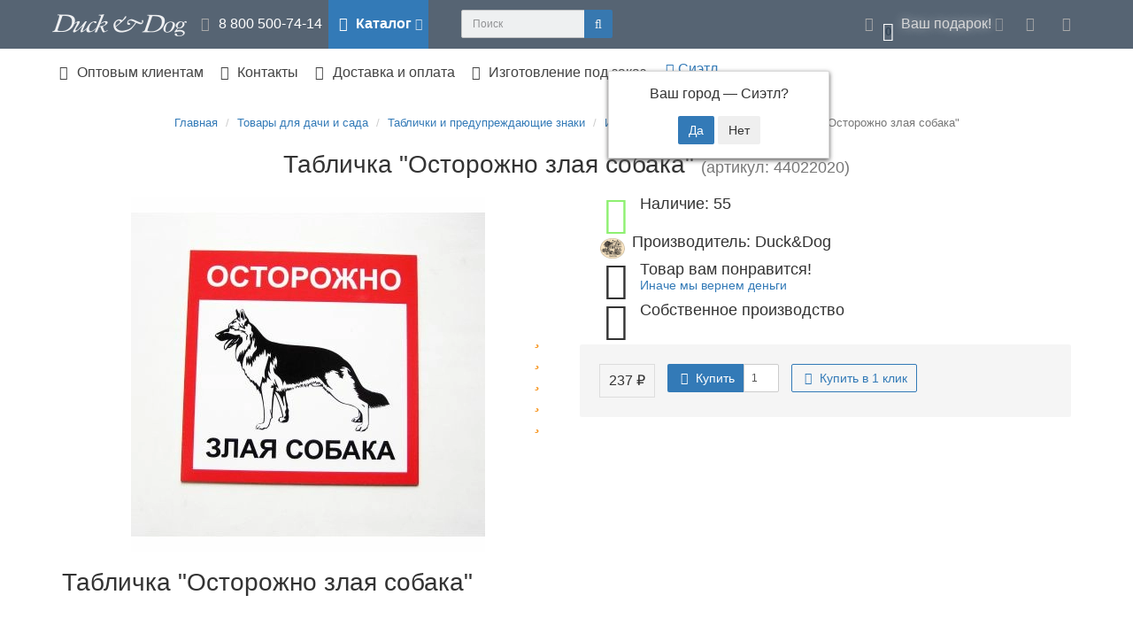

--- FILE ---
content_type: text/html; charset=utf-8
request_url: https://duckanddog.ru/dlia_sada/tablichki_znaki/inform_znak/44022020.html
body_size: 21991
content:
<!DOCTYPE html>
<html prefix="og: https://ogp.me/ns# fb: https://ogp.me/ns/fb# product: https://ogp.me/ns/product# business: https://ogp.me/ns/business# place: http://ogp.me/ns/place#" dir="ltr" lang="ru">
<head>

         			
<meta charset="UTF-8" />
<meta name="viewport" content="width=device-width, initial-scale=1">
<meta http-equiv="X-UA-Compatible" content="IE=edge">
<title>Купить Табличка &quot;Осторожно злая собака&quot; по привлекательной цене  с  быстрой  доставкой по России</title>

      
			
<base href="https://duckanddog.ru/" />
<meta name="description" content="Табличка &quot;Осторожно злая собака&quot;" />
<meta name="keywords" content= "Табличка &quot;Осторожно злая собака&quot;, Информационные таблички, Порода собак &quot;Овчарка&quot;, Duck and dog" />
<!-- mmr2 2.7.3 oc2.3 -->
<style>@font-face{font-display:swap;font-family:'Open Sans';font-style:normal;font-weight:300;src: url('catalog/view/theme/moneymaker2/fonts/open-sans-v13-latin-ext_latin_cyrillic-300.eot');src: local('Open Sans Light'), local('OpenSans-Light'),url('catalog/view/theme/moneymaker2/fonts/open-sans-v13-latin-ext_latin_cyrillic-300.eot?#iefix') format('embedded-opentype'),url('catalog/view/theme/moneymaker2/fonts/open-sans-v13-latin-ext_latin_cyrillic-300.woff2') format('woff2'),url('catalog/view/theme/moneymaker2/fonts/open-sans-v13-latin-ext_latin_cyrillic-300.woff') format('woff'),url('catalog/view/theme/moneymaker2/fonts/open-sans-v13-latin-ext_latin_cyrillic-300.ttf') format('truetype'),url('catalog/view/theme/moneymaker2/fonts/open-sans-v13-latin-ext_latin_cyrillic-300.svg#OpenSans') format('svg')}@font-face{font-display:swap;font-family:'Open Sans';font-style:normal;font-weight:400;src: url('catalog/view/theme/moneymaker2/fonts/open-sans-v13-latin-ext_latin_cyrillic-regular.eot');src: local('Open Sans'), local('OpenSans'),url('catalog/view/theme/moneymaker2/fonts/open-sans-v13-latin-ext_latin_cyrillic-regular.eot?#iefix') format('embedded-opentype'),url('catalog/view/theme/moneymaker2/fonts/open-sans-v13-latin-ext_latin_cyrillic-regular.woff2') format('woff2'),url('catalog/view/theme/moneymaker2/fonts/open-sans-v13-latin-ext_latin_cyrillic-regular.woff') format('woff'),url('catalog/view/theme/moneymaker2/fonts/open-sans-v13-latin-ext_latin_cyrillic-regular.ttf') format('truetype'),url('catalog/view/theme/moneymaker2/fonts/open-sans-v13-latin-ext_latin_cyrillic-regular.svg#OpenSans') format('svg')}@font-face{font-display:swap;font-family:'Open Sans';font-style:normal;font-weight:700;src: url('catalog/view/theme/moneymaker2/fonts/open-sans-v13-latin-ext_latin_cyrillic-700.eot');src: local('Open Sans Bold'), local('OpenSans-Bold'),url('catalog/view/theme/moneymaker2/fonts/open-sans-v13-latin-ext_latin_cyrillic-700.eot?#iefix') format('embedded-opentype'),url('catalog/view/theme/moneymaker2/fonts/open-sans-v13-latin-ext_latin_cyrillic-700.woff2') format('woff2'),url('catalog/view/theme/moneymaker2/fonts/open-sans-v13-latin-ext_latin_cyrillic-700.woff') format('woff'),url('catalog/view/theme/moneymaker2/fonts/open-sans-v13-latin-ext_latin_cyrillic-700.ttf') format('truetype'),url('catalog/view/theme/moneymaker2/fonts/open-sans-v13-latin-ext_latin_cyrillic-700.svg#OpenSans') format('svg')}@font-face{font-display:swap;font-family:'FontAwesome';font-weight:normal;font-style:normal;src: url('../fonts/fontawesome-webfont.eot?v=4.7.0');src: url('catalog/view/javascript/font-awesome/fonts/fontawesome-webfont.eot?#iefix&v=4.7.0') format('embedded-opentype'),url('catalog/view/javascript/font-awesome/fonts/fontawesome-webfont.woff2?v=4.7.0') format('woff2'),url('catalog/view/javascript/font-awesome/fonts/fontawesome-webfont.woff?v=4.7.0') format('woff'),url('catalog/view/javascript/font-awesome/fonts/fonts/fontawesome-webfont.ttf?v=4.7.0') format('truetype'),url('catalog/view/javascript/font-awesome/fonts/fonts/fontawesome-webfont.svg?v=4.7.0#fontawesomeregular') format('svg')}</style>
<style>@font-face{font-display:swap;font-family:'Open Sans';font-style:normal;font-weight:300;src: url('catalog/view/theme/moneymaker2/fonts/open-sans-v13-latin-ext_latin_cyrillic-300.eot');src: local('Open Sans Light'), local('OpenSans-Light'),url('catalog/view/theme/moneymaker2/fonts/open-sans-v13-latin-ext_latin_cyrillic-300.eot?#iefix') format('embedded-opentype'),url('catalog/view/theme/moneymaker2/fonts/open-sans-v13-latin-ext_latin_cyrillic-300.woff2') format('woff2'),url('catalog/view/theme/moneymaker2/fonts/open-sans-v13-latin-ext_latin_cyrillic-300.woff') format('woff'),url('catalog/view/theme/moneymaker2/fonts/open-sans-v13-latin-ext_latin_cyrillic-300.ttf') format('truetype'),url('catalog/view/theme/moneymaker2/fonts/open-sans-v13-latin-ext_latin_cyrillic-300.svg#OpenSans') format('svg')}@font-face{font-display:swap;font-family:'Open Sans';font-style:normal;font-weight:400;src: url('catalog/view/theme/moneymaker2/fonts/open-sans-v13-latin-ext_latin_cyrillic-regular.eot');src: local('Open Sans'), local('OpenSans'),url('catalog/view/theme/moneymaker2/fonts/open-sans-v13-latin-ext_latin_cyrillic-regular.eot?#iefix') format('embedded-opentype'),url('catalog/view/theme/moneymaker2/fonts/open-sans-v13-latin-ext_latin_cyrillic-regular.woff2') format('woff2'),url('catalog/view/theme/moneymaker2/fonts/open-sans-v13-latin-ext_latin_cyrillic-regular.woff') format('woff'),url('catalog/view/theme/moneymaker2/fonts/open-sans-v13-latin-ext_latin_cyrillic-regular.ttf') format('truetype'),url('catalog/view/theme/moneymaker2/fonts/open-sans-v13-latin-ext_latin_cyrillic-regular.svg#OpenSans') format('svg')}@font-face{font-display:swap;font-family:'Open Sans';font-style:normal;font-weight:700;src: url('catalog/view/theme/moneymaker2/fonts/open-sans-v13-latin-ext_latin_cyrillic-700.eot');src: local('Open Sans Bold'), local('OpenSans-Bold'),url('catalog/view/theme/moneymaker2/fonts/open-sans-v13-latin-ext_latin_cyrillic-700.eot?#iefix') format('embedded-opentype'),url('catalog/view/theme/moneymaker2/fonts/open-sans-v13-latin-ext_latin_cyrillic-700.woff2') format('woff2'),url('catalog/view/theme/moneymaker2/fonts/open-sans-v13-latin-ext_latin_cyrillic-700.woff') format('woff'),url('catalog/view/theme/moneymaker2/fonts/open-sans-v13-latin-ext_latin_cyrillic-700.ttf') format('truetype'),url('catalog/view/theme/moneymaker2/fonts/open-sans-v13-latin-ext_latin_cyrillic-700.svg#OpenSans') format('svg')}@font-face{font-display:swap;font-family:'FontAwesome';font-weight:normal;font-style:normal;src: url('../fonts/fontawesome-webfont.eot?v=4.7.0');src: url('catalog/view/javascript/font-awesome/fonts/fontawesome-webfont.eot?#iefix&v=4.7.0') format('embedded-opentype'),url('catalog/view/javascript/font-awesome/fonts/fontawesome-webfont.woff2?v=4.7.0') format('woff2'),url('catalog/view/javascript/font-awesome/fonts/fontawesome-webfont.woff?v=4.7.0') format('woff'),url('catalog/view/javascript/font-awesome/fonts/fonts/fontawesome-webfont.ttf?v=4.7.0') format('truetype'),url('catalog/view/javascript/font-awesome/fonts/fonts/fontawesome-webfont.svg?v=4.7.0#fontawesomeregular') format('svg')}</style>
    <link href="min/?g=moneymaker2_css&f=catalog/view/javascript/progroman/progroman.citymanager.css,catalog/view/javascript/jquery/magnific/magnific-popup.css,catalog/view/javascript/jquery/datetimepicker/bootstrap-datetimepicker.min.css,catalog/view/javascript/jquery/owl-carousel/owl.carousel.css,catalog/view/javascript/jquery/owl-carousel/owl.moneymaker2.css,catalog/view/theme/moneymaker2/stylesheet/mfp.effects.css,catalog/view/javascript/ex-reviews/dropzone-5.7.0/dist/min/dropzone.min.css,catalog/view/javascript/ex-reviews/magnific/magnific-popup.css,catalog/view/javascript/ex-reviews/fancybox/jquery.fancybox.min.css,catalog/view/javascript/ex-reviews/ex_reviews.css,catalog/view/theme/default/stylesheet/sdek.css,catalog/view/theme/moneymaker2/stylesheet/bootstrap-theme-colors.store0.css,catalog/view/theme/moneymaker2/stylesheet/stylesheet.css,catalog/view/theme/moneymaker2/stylesheet/stylesheet.custom.store0.css&v=251119104627" rel="stylesheet">
    <link href="https://duckanddog.ru/dlia_sada/tablichki_znaki/inform_znak/44022020.html" rel="canonical" />
    <link href="https://duckanddog.ru/dlia_sada/tablichki_znaki/inform_znak/44022020.html/amp" rel="amphtml" />
    <link href="https://duckanddog.ru/image/catalog/new/favicon.png" rel="icon" />
      <script src="//api-maps.yandex.ru/2.1/?lang=ru_RU&ns=cdekymap"></script>
    <script src="min/?g=moneymaker2_js&f=catalog/view/javascript/progroman/jquery.progroman.autocomplete.js,catalog/view/javascript/progroman/jquery.progroman.citymanager.js,catalog/view/javascript/jquery/magnific/jquery.magnific-popup.min.js,catalog/view/javascript/jquery/datetimepicker/moment.js,catalog/view/javascript/jquery/datetimepicker/bootstrap-datetimepicker.min.js,catalog/view/javascript/jquery/owl-carousel/owl.carousel.min.js,catalog/view/javascript/jquery/moneymaker2/bootstrap.rating.input.min.js,catalog/view/javascript/ex-reviews/dropzone-5.7.0/dist/min/dropzone.min.js,catalog/view/javascript/ex-reviews/exif.min.js,catalog/view/javascript/ex-reviews/magnific/jquery.magnific-popup.min.js,catalog/view/javascript/ex-reviews/fancybox/jquery.fancybox.min.js,catalog/view/javascript/ex-reviews/ex_reviews.js,catalog/view/javascript/jquery/moneymaker2/jquery.mask.min.js,catalog/view/javascript/sdek.js,catalog/view/javascript/jquery/moneymaker2/livesearch.js&v=273"></script>
<!--microdatapro 7.7 open graph start -->
<meta property="og:locale" content="ru-ru">
<meta property="og:rich_attachment" content="true">
<meta property="og:site_name" content="Duck&amp;Dog - производство подстолий, ножек для столов, флюгеров. Интернет-магазин с доставкой по России. Оптом и в розницу.">
<meta property="og:type" content="product" />
<meta property="og:title" content="Табличка  Осторожно злая собака " />
<meta property="og:description" content="Табличка  Осторожно злая собака " />
<meta property="og:image" content="https://duckanddog.ru/image/catalog/catalog/new310817/044022020.jpg" />
<meta property="og:image:secure_url" content="https://duckanddog.ru/image/catalog/catalog/new310817/044022020.jpg" />
<meta property="og:image:width" content="1200">
<meta property="og:image:height" content="630">
<meta property="og:url" content="https://duckanddog.ru/dlia_sada/tablichki_znaki/inform_znak/44022020.html">
<meta property="business:contact_data:street_address" content="Рязанский проспект, д. 86/1, стр. 3" />
<meta property="business:contact_data:locality" content="Москва" />
<meta property="business:contact_data:postal_code" content="109542" />
<meta property="business:contact_data:country_name" content="Россия" />
<meta property="place:location:latitude" content="55.707259" />
<meta property="place:location:longitude" content="37.8288015" />
<meta property="business:contact_data:email" content="sale@duckanddog.ru"/>
<meta property="business:contact_data:phone_number" content="+7-800-500-74-14"/>
<meta property="product:product_link" content="https://duckanddog.ru/dlia_sada/tablichki_znaki/inform_znak/44022020.html">
<meta property="product:brand" content="Duck&amp;Dog">
<meta property="product:category" content="Информационные таблички">
<meta property="product:availability" content="instock">
<meta property="product:condition" content="new">
<meta property="product:ean" content=" ">
<meta property="product:target_gender" content="">
<meta property="product:price:amount" content="237">
<meta property="product:price:currency" content="RUB">
<!--microdatapro 7.7 open graph end -->

				<script type="text/javascript" src="catalog/view/theme/default/js/scrolltopcontrol.js"></script>
			

                      <!-- Yandex.Metrica counters -->
                        <script type="text/javascript">
              window.dataLayer = window.dataLayer || [];
            </script>
            <script type="text/javascript">
              (function(m,e,t,r,i,k,a){m[i]=m[i]||function(){(m[i].a=m[i].a||[]).push(arguments)};
              m[i].l=1*new Date();k=e.createElement(t),a=e.getElementsByTagName(t)[0],k.async=1,k.src=r,a.parentNode.insertBefore(k,a)})
              (window, document, "script", "https://mc.yandex.ru/metrika/tag.js", "ym");

                            ym(103806835 , "init", {
                clickmap:true,
                trackLinks:true,
                accurateTrackBounce:true,
                webvisor:true,
                ecommerce:"dataLayer",
                params: { __ym: {"ymCmsPlugin": { "cms": "opencart", "cmsVersion":"2.3", "pluginVersion":"1.1.8"}}}
              });
                            ym(103902072 , "init", {
                clickmap:true,
                trackLinks:true,
                accurateTrackBounce:true,
                webvisor:true,
                ecommerce:"dataLayer",
                params: { __ym: {"ymCmsPlugin": { "cms": "opencart", "cmsVersion":"2.3", "pluginVersion":"1.1.8"}}}
              });
                            ym(104086391 , "init", {
                clickmap:true,
                trackLinks:true,
                accurateTrackBounce:true,
                webvisor:true,
                ecommerce:"dataLayer",
                params: { __ym: {"ymCmsPlugin": { "cms": "opencart", "cmsVersion":"2.3", "pluginVersion":"1.1.8"}}}
              });
                            ym(104102519 , "init", {
                clickmap:true,
                trackLinks:true,
                accurateTrackBounce:true,
                webvisor:true,
                ecommerce:"dataLayer",
                params: { __ym: {"ymCmsPlugin": { "cms": "opencart", "cmsVersion":"2.3", "pluginVersion":"1.1.8"}}}
              });
                          </script>
            <noscript>
              <div>
                                <img src="https://mc.yandex.ru/watch/103806835" style="position:absolute; left:-9999px;" alt="" />
                                <img src="https://mc.yandex.ru/watch/103902072" style="position:absolute; left:-9999px;" alt="" />
                                <img src="https://mc.yandex.ru/watch/104086391" style="position:absolute; left:-9999px;" alt="" />
                                <img src="https://mc.yandex.ru/watch/104102519" style="position:absolute; left:-9999px;" alt="" />
                              </div>
            </noscript>
                        <!-- /Yandex.Metrica counters -->
                  
</head>
<body class="product-product-1045">

         	  	  	  	  	  	  	  	  			
<header>
  <nav id="top" class="navbar navbar-default navbar-full">
    <div class="container">
      <div class="navbar-header">
                <a href="javascript:void(0);" class="navbar-toggle collapsed" data-toggle="collapse" data-target=".navbar-top-collapse, .navbar-menu-collapse"><i class="fa fa-fw fa-bars"></i></a>
                        <a href="javascript:void(0);" class="navbar-search-toggle visible-xs"><i class="fa fa-fw fa-search" ></i></a>
                        <a href="javascript:void(0);" class="navbar-cart-toggle visible-xs"><i class="fa fa-fw fa-shopping-cart" ></i><small class="fa-stack"><i class="fa fa-circle fa-stack-2x"></i><span class="fa-stack-1x">0</span></small></a>
                        <div id="logo">
                                                  <a href="https://duckanddog.ru/"><img src="https://duckanddog.ru/image/catalog/logo7.png" title="Duck&amp;Dog - производство подстолий, ножек для столов, флюгеров. Интернет-магазин с доставкой по России. Оптом и в розницу." alt="Duck&amp;Dog - производство подстолий, ножек для столов, флюгеров. Интернет-магазин с доставкой по России. Оптом и в розницу." /></a>
                                            </div>
      </div>
      <div class="hidden-xs"></div>
      <div class="collapse navbar-collapse navbar-top-collapse">
        <ul class="nav navbar-nav">
          <li class="dropdown" id="contacts">
            <a href="javascript:void(0);" class="dropdown-toggle" data-toggle="dropdown"><i class="fa fa-fw fa-mobile"></i> <span class="phone">8 800 500-74-14</span> </a>
                      </li>
                    <li class="dropdown navbar-full-fw categories-menu">
            <a href="javascript:void(0);" class="dropdown-toggle" data-toggle="dropdown"><i class="fa fa-fw fa-th-large"></i> Каталог <i class="fa fa-angle-down"></i></a>
                                    <ul class="dropdown-menu keep-open">
              <li>
                <div>
                  <div class="row">
                                        <ul class="col-sm-4 col-md-3 col-lg-2 list-unstyled">
                      <li class="text-center"><a href="https://duckanddog.ru/nozhki_stol/"><div class="btn btn-default btn-block"><i class="fa fa-fw fa-bookmark"></i> Подстолья и ножки</div></a></li>                                                                                        <li><a class="text-muted" href="https://duckanddog.ru/nozhki_stol/podstol_loft/"><small>&ndash; Подстолья в стиле лофт</small></a></li>
                                            <li><a class="text-muted" href="https://duckanddog.ru/nozhki_stol/nozhki_loft/"><small>&ndash; Ножки для стола</small></a></li>
                                            <li><a class="text-muted" href="https://duckanddog.ru/nozhki_stol/podstol_kafe_restoran/"><small>&ndash; Подстолья и ножки для барных столов</small></a></li>
                                            <li><a class="text-muted" href="https://duckanddog.ru/nozhki_stol/nozhki_shpilki/"><small>&ndash; Ножки шпильки</small></a></li>
                                                                                                            </ul>
                                                                                                    <ul class="col-sm-4 col-md-3 col-lg-2 list-unstyled">
                      <li class="text-center"><a href="https://duckanddog.ru/stulja/"><div class="btn btn-default btn-block"><i class="fa fa-fw fa-industry"></i> Стулья и столы</div></a></li>                                                                                        <li><a class="text-muted" href="https://duckanddog.ru/stulja/stulja-iz-plastika/"><small>&ndash; Стулья из пластика</small></a></li>
                                                                                                            </ul>
                                                                                                    <ul class="col-sm-4 col-md-3 col-lg-2 list-unstyled">
                      <li class="text-center"><a href="https://duckanddog.ru/flugera/"><div class="btn btn-default btn-block"><i class="fa fa-fw fa-home"></i> Флюгера и указатели ветра</div></a></li>                                                                                        <li><a class="text-muted" href="https://duckanddog.ru/flugera/fluger_lux/"><small>&ndash; Флюгера серии &quot;Люкс&quot;</small></a></li>
                                            <li><a class="text-muted" href="https://duckanddog.ru/flugera/fluger_optimus/"><small>&ndash; Флюгера и указатели ветра серии &quot;Оптимус&quot;</small></a></li>
                                            <li><a class="text-muted" href="https://duckanddog.ru/flugera/fluger_podarochni/"><small>&ndash; Флюгера и указатели ветра серии &quot;Подарочный&quot;</small></a></li>
                                            <li><a class="text-muted" href="https://duckanddog.ru/flugera/fluger_bebi/"><small>&ndash; Флюгера серии &quot;Бэби&quot;</small></a></li>
                                            <li><a class="text-muted" href="https://duckanddog.ru/flugera/kreplenia/"><small>&ndash; Крепления</small></a></li>
                                                                                                            </ul>
                    <div class="clearfix visible-sm"></div>                                                                                <ul class="col-sm-4 col-md-3 col-lg-2 list-unstyled">
                      <li class="text-center"><a href="https://duckanddog.ru/dlia_doma/"><div class="btn btn-default btn-block"><i class="fa fa-fw fa-picture-o"></i> Интерьер для дома</div></a></li>                                                                                        <li><a class="text-muted" href="https://duckanddog.ru/dlia_doma/kruchki_kluchnici/"><small>&ndash; Крючки, ключницы, подсумочники</small></a></li>
                                                                                                            </ul>
                                        <div class="clearfix visible-md"></div>                                                            <ul class="col-sm-4 col-md-3 col-lg-2 list-unstyled">
                      <li class="text-center"><a href="https://duckanddog.ru/musora_net/"><div class="btn btn-default btn-block"><i class="fa fa-fw fa-leaf"></i> Раздельный сбора мусора</div></a></li>                                                                                        <li><a class="text-muted" href="https://duckanddog.ru/musora_net/derzhateli-dlja-musornih-paketov/"><small>&ndash; Держатели для мусорных пакетов</small></a></li>
                                            <li><a class="text-muted" href="https://duckanddog.ru/musora_net/naklejki-na-musornie-baki-i-derzhateli/"><small>&ndash; Наклейки на мусорные баки и держатели</small></a></li>
                                                                                                            </ul>
                                                                                                    <ul class="col-sm-4 col-md-3 col-lg-2 list-unstyled">
                      <li class="text-center"><a href="https://duckanddog.ru/dlia_sada/"><div class="btn btn-default btn-block"><i class="fa fa-fw fa-tree"></i> Товары для дачи и сада</div></a></li>                                                                                        <li><a class="text-muted" href="https://duckanddog.ru/dlia_sada/tablichki_znaki/"><small>&ndash; Таблички и предупреждающие знаки</small></a></li>
                                            <li><a class="text-muted" href="https://duckanddog.ru/dlia_sada/baliasini/"><small>&ndash; Балясины</small></a></li>
                                                                                                            </ul>
                    <div class="clearfix visible-sm"></div>                                        <div class="clearfix visible-lg"></div>                                      </div>
                </div>
              </li>
            </ul>
                                  </li>
                            </ul>

                <div id="search" class="navbar-form navbar-left">
          <div class="form-group">
            <ul class="keep-open list-unstyled">
              <li>
                <div class="input-group collapse">
                  <input type="text" name="search" value="" placeholder="Поиск" class="form-control"><span class="input-group-btn"><button type="button" class="btn btn-primary"><i class="fa fa-search"></i></button></span>
                </div>
              </li>
			  
            </ul>
			
          </div>
		  
        </div>
                <ul class="nav navbar-nav navbar-right">
                    <li class="dropdown" id="cart">
  <a href="javascript:void(0);" class="dropdown-toggle" data-toggle="dropdown" data-loading-text="Загрузка..." role="button" aria-haspopup="true" aria-expanded="false"><i class="fa fa-fw fa-shopping-cart"></i><small class="fa-stack"><i class="fa fa-circle fa-stack-2x"></i><span class="fa-stack-1x">0</span></small> <span class="hidden-sm"><span id="cart-total"><span class='cart-effect'>Ваш подарок!</span></span> <i class="fa fa-angle-down"></i></span></a>
  <ul class="dropdown-menu keep-open">
        <li>
                              <p class="text-center">Скидка 3% на первый заказ по коду купона: gift</p>
          </li>
      </ul>
</li>
                                                                      <li class="dropdown" id="currency-dropdown">
  <a href="javascript:void(0);" class="dropdown-toggle" data-toggle="dropdown"><i class="fa fa-fw fa-rub"></i> <span class="hidden-lg hidden-md hidden-sm">Валюта <i class="fa fa-angle-down"></i></span></a>
  <ul class="dropdown-menu keep-open">
    <li class="hidden">
      <form action="https://duckanddog.ru/index.php?route=common/currency/currency" method="post" enctype="multipart/form-data" id="form-currency">
        <input type="hidden" name="code" value="" />
        <input type="hidden" name="redirect" value="https://duckanddog.ru/dlia_sada/tablichki_znaki/inform_znak/44022020.html" />
      </form>
    </li>
        <li ><a href="javascript:void(0);" onclick="$('input[name=\'code\']').val('EUR'); $('#form-currency').submit();">&nbsp;<span>€</span>&nbsp;&nbsp; Euro</a></li>
        <li class="active"><a href="javascript:void(0);" onclick="$('input[name=\'code\']').val('RUB'); $('#form-currency').submit();">&nbsp;<span> ₽</span>&nbsp;&nbsp; Рубль</a></li>
      </ul>
</li>
                    <li class="dropdown" id="top-links">
            <a href="javascript:void(0);" class="dropdown-toggle" data-toggle="dropdown"><i class="fa fa-fw fa-bars"></i> <span class="hidden-lg hidden-md hidden-sm visible-xlg">Меню <i class="fa fa-angle-down"></i></span></a>
            <ul class="dropdown-menu keep-open">
                                                                      <li class="dropdown-header">Личный кабинет</li>
              <li><a href="https://duckanddog.ru/login/" rel="nofollow"><i class="fa fa-fw fa-sign-in"></i> Авторизация / Регистрация</a></li>
                                                                    </ul>
          </li>
                  </ul>
      </div>
    </div>
  </nav>
    <nav class="navbar navbar-default navbar-full categories-menu" id="menu">
    <div class="container">
      <div class="collapse navbar-collapse navbar-menu-collapse">
        <ul class="nav navbar-nav">
                                <li><a href="partneram.html"><i class="fa fa-fw fa-users"></i> Оптовым клиентам</a></li>
                      <li><a href="contact-us/"><i class="fa fa-fw fa-address-book-o"></i> Контакты</a></li>
                      <li><a href="dostavka.html"><i class="fa fa-fw fa-truck"></i> Доставка и оплата</a></li>
                      <li><a href="https://duckanddog.ru/nozhki_stol/podstole--po-individualnomu-razmeru.html"><i class="fa fa-fw fa-wrench"></i> Изготовление под заказ</a></li>
          		   <li>
			<div class="prmn-cmngr"></div>
		  </li>
        </ul>
		
      </div>
    </div>
  </nav>
<div class="container"></div>
			
  </header>
<div class="container">
  <div class="row">                <div id="content" class="col-sm-12"  >
      <ul class="breadcrumb text-center"  >
                        <li   ><a  href="https://duckanddog.ru/"><span >Главная</span></a><meta  content="1" /></li>                        <li   ><a  href="https://duckanddog.ru/dlia_sada/"><span >Товары для дачи и сада</span></a><meta  content="2" /></li>                        <li   ><a  href="https://duckanddog.ru/dlia_sada/tablichki_znaki/"><span >Таблички и предупреждающие знаки</span></a><meta  content="3" /></li>                        <li   ><a  href="https://duckanddog.ru/dlia_sada/tablichki_znaki/inform_znak/"><span >Информационные таблички</span></a><meta  content="4" /></li>                <li class="active">Табличка &quot;Осторожно злая собака&quot;</li>              </ul>
            <div class="h2 text-center content-title">
        <h1 class="h2" >Табличка &quot;Осторожно злая собака&quot; <small>(артикул: 44022020)</small></h1>
        <meta  content="44022020" />
        <meta  content="Duck&amp;Dog" />
        <span  itemtype="https://schema.org/Brand" >
          <meta  content="Duck&amp;Dog" />
        </span>
        <meta itemprop="sku" content="артикул: 44022020" />
        <meta itemprop="mpn" content="Duck and Dog" />      </div>
      <div class="row">
                                <div class=" col-sm-12">
                    <div class="row">
            <div class="col-sm-12 col-md-6 text-center">
                            <div>
                <div class="thumbnails image-thumb">
                                                      <div class="rating"   >
                    <meta  content="1" />
                    <meta  content="5" />
                                                            <i class="fa fa-lg fa-star active"></i>
                                                                                <i class="fa fa-lg fa-star active"></i>
                                                                                <i class="fa fa-lg fa-star active"></i>
                                                                                <i class="fa fa-lg fa-star active"></i>
                                                                                <i class="fa fa-lg fa-star active"></i>
                                                          </div>
                                    <a class="thumbnail" href="https://duckanddog.ru/image/cachewebp/catalog/catalog/new310817/044022020-1200x1200.webp" title="Табличка &quot;Осторожно злая собака&quot;"><img src="https://duckanddog.ru/image/cachewebp/catalog/catalog/new310817/044022020-400x400.webp" width="400" height="400" title="Табличка &quot;Осторожно злая собака&quot;" alt="Табличка &quot;Осторожно злая собака&quot;"  /></a>
                </div>
              </div>
                                        </div>
            <div class="col-sm-12 col-md-6">
                            <div class="product-points">
                                <div class="stock-7">
                  <span class="fa-stack fa-lg pull-left"><i class="fa fa-circle fa-stack-2x"></i><i class="fa fa-chevron-down fa-stack-1x fa-inverse"></i></span>
                  <span class="h4">Наличие: 55</span>
                  <div class="text-muted"></div>
                </div>
                                                <div>
                  <img class="img-circle text-center pull-left" src="https://duckanddog.ru/image/cache/catalog/logo_villiage-28x28.gif" width="28" height="28" title="Duck&amp;Dog" alt="Duck&amp;Dog">
                  <span class="h4">Производитель: Duck&amp;Dog</span>
                  <div class="text-muted"><a href="https://duckanddog.ru/duckanddog.html" title=" - Duck&amp;Dog"></a></div>
                </div>
                                                                    <div>
                    <span class="fa-stack fa-lg pull-left"><i class="fa fa-circle fa-stack-2x"></i><i class="fa fa-smile-o fa-stack-1x fa-inverse"></i></span>
                    <span class="h4">Товар вам понравится!</span>
                    <div class="text-muted"><div  class="text-muted" data-toggle="modal" data-target="#infoModal" data-info-title="" data-info-description="125"><a > Иначе мы вернем деньги</a></div></div>
                  </div>
                                    <div>
                    <span class="fa-stack fa-lg pull-left"><i class="fa fa-circle fa-stack-2x"></i><i class="fa fa-cogs fa-stack-1x fa-inverse"></i></span>
                    <span class="h4">Собственное производство</span>
                    <div class="text-muted"></div>
                  </div>
                                                </div>
                            <div id="product"   >
                <meta  content="RUB" />
                <meta  content="237" />
                <link  href="https://schema.org/InStock" />
                <meta itemprop="priceValidUntil" content="2026-01-23" />
                <link  href="https://duckanddog.ru/dlia_sada/tablichki_znaki/inform_znak/44022020.html" content="https://duckanddog.ru/dlia_sada/tablichki_znaki/inform_znak/44022020.html" property="" />
                                                                                                                                                                      <input type="hidden" name="product_id" value="1045" />
                                <div class="price-detached"><span class="price"><span class='autocalc-product-price'>237 ₽</span></span></div>                                <div class="btn-group">
                                    <button type="button" data-info-title="Купить" id="button-cart" class="btn btn-primary" data-toggle="tooltip" data-html="true" data-placement="bottom" title=""><i class="fa fa-fw fa-shopping-cart"></i> Купить</button>
                                    <input type="number" data-toggle="tooltip" data-placement="bottom" min="1" name="quantity" value="1" id="input-quantity" class="form-control" title="Кол-во" />
                                                    </div>
                                <div class="btn btn-link" data-toggle="modal" data-target="#orderModal" data-order-mode="product" data-order-product-id="1045" data-order-title="Табличка &quot;Осторожно злая собака&quot;" data-order-img-src="https://duckanddog.ru/image/cachewebp/catalog/catalog/new310817/044022020-228x228.webp" data-order-price="237 ₽"><span data-toggle="tooltip" data-html="true" data-placement="bottom" title="<p>Купить в 1 клик</p>"><i class="fa fa-fw fa-send"></i> Купить в 1 клик</span></div>
                              </div>
            </div>
          </div>
                              <div class="tab-content">
                        <div class="tab-pane fade in active" id="tab-description">
                            <div ><h2>
	Табличка "Осторожно злая собака"</h2>
<p>
	&nbsp;</p>
<p>
	<span style="font-size: 16px;">Табличка на вспененной основе</span></p>
<p>
	&nbsp;</p>
<p>
	<strong><span style="font-size: 14px;">Габаритные размеры ВхДхШ(мм):</span></strong></p>
<ul>
	<li>
		200х200</li>
</ul>
<p>
	&nbsp;</p>
<p>
	&nbsp;</p>
<p>
	<strong><span style="font-size: 14px;">Материал - вспененная основа</span></strong></p>
<p>
	<strong><span style="font-size: 14px;">Вес</span></strong></p>
<ul>
	<li>
		в упаковке - 50 г.</li>
</ul>
<p>
	&nbsp;</p>
<p>
	&nbsp;</p>
</div>
                                                <p>Теги:                                                      <a href="https://duckanddog.ru/search/?tag=наклейка">наклейка</a>,
                                                                        <a href="https://duckanddog.ru/search/?tag=собака">собака</a>
                                                    </p>
                            </div>
                                    <div class="tab-pane fade in active" id="tab-specification">
                            <div class="table-responsive">
                <table class="table table-hover">
                                    <tbody>
                    <tr>
                      <th colspan="2" class="text-center">Страна производитель</th>
                    </tr>
                  </tbody>
                  <tbody>
                                        <tr>
                      <td>Производство:</td>
                      <td>Россия</td>
                    </tr>
                                      </tbody>
                                                      <tbody>
                  <tr>
                    <th colspan="2" class="text-center">Описание</th>
                  </tr>
                  </tbody>
                  <tbody>
                                    <tr>
                    <td>артикул: </td>
                    <td>44022020</td>
                  </tr>
                                                      <tr>
                    <td>Вес</td>
                    <td>0.10кг</td>
                  </tr>
                                                      </tbody>
                                  </table>
              </div>
                          </div>
            
		
                        <div class="tab-pane fade in active" id="tab-review">
              <form class="form-horizontal" id="form-review">
                                <div id="review">
                                                                              <div class="panel panel-success "   itemtype="https://schema.org/Review">
                      <div class="panel-heading">
                        <div class="pull-left">
                          <b >Света</b>
                        </div>
                        <div class="text-right"   itemtype="https://schema.org/Rating">
                          <meta  content="1" >
                          <meta  content="5">
                          <meta  content="5">
                                                                              <i class="fa fa-star"></i>
                                                                                                        <i class="fa fa-star"></i>
                                                                                                        <i class="fa fa-star"></i>
                                                                                                        <i class="fa fa-star"></i>
                                                                                                        <i class="fa fa-star"></i>
                                                                            </div>
                      </div>
                      <div class="panel-body">
                        <p itemprop="reviewBody">
                          Крутая табличка. Незваные гости теперь не заходят. И с породой угадали)                         </p>
                        <p class="text-right text-muted">
                          <time  datetime = "2017-10-03" >2017-10-03</time>
                        </p>
                      </div>
                    </div>
                                        <div class="row">
                      <div class="col-sm-12 text-center"></div>
                    </div>
                                                      </div>
                <h4 class="h3 text-center">Написать отзыв</h4>
                                <div class="form-group required">
                  <label class="col-sm-2 control-label" for="input-name">Ваше имя</label>
                  <div class="col-sm-4">
                    <input type="text" name="name" value="" id="input-name" class="form-control" />
                  </div>
                  <label class="col-sm-2 control-label">Рейтинг</label>
                  <div class="col-sm-4">
                    <input type="number" data-max="5" data-min="1" name="rating" class="form-control moneymaker2-rating" />
                  </div>
                </div>
                <div class="form-group required">
                  <label class="col-sm-2 control-label" for="input-review">Ваш отзыв</label>
                  <div class="col-lg-8 col-md-9 col-sm-10 ">
                    <textarea name="text" rows="3" id="input-review" class="form-control"></textarea>
                  </div>
                </div>
                <script src="//www.google.com/recaptcha/api.js"></script>
<div class="form-group required">
    <div class="col-sm-offset-2 col-sm-10">
    <div id="input-payment-captcha" class="g-recaptcha" data-sitekey="6Leddh0TAAAAAOjQ4iVfmuEFXkySmGe_I-eZ0W3g"></div>
      </div>
  </div>
                <div class="form-group required">
                  <div class="buttons clearfix col-sm-offset-2 col-sm-10">
                    <button type="button" id="button-review" data-loading-text="<i class='fa fa-spinner fa-spin'></i> Загрузка..." class="btn btn-default"><i class="fa fa-pencil"></i> Применить</button>
                  </div>
                </div>
                              </form>
            </div>
                                  </div>
        </div>
      </div>
      <!--microdatapro 7.7 breadcrumb start [microdata] -->
<span itemscope itemtype="http://schema.org/BreadcrumbList">
<span itemprop="itemListElement" itemscope itemtype="http://schema.org/ListItem">
<link itemprop="item" href="https://duckanddog.ru/">
<meta itemprop="name" content="Главная" />
<meta itemprop="position" content="1" />
</span>
<span itemprop="itemListElement" itemscope itemtype="http://schema.org/ListItem">
<link itemprop="item" href="https://duckanddog.ru/dlia_sada/">
<meta itemprop="name" content="Товары для дачи и сада" />
<meta itemprop="position" content="2" />
</span>
<span itemprop="itemListElement" itemscope itemtype="http://schema.org/ListItem">
<link itemprop="item" href="https://duckanddog.ru/dlia_sada/tablichki_znaki/">
<meta itemprop="name" content="Таблички и предупреждающие знаки" />
<meta itemprop="position" content="3" />
</span>
<span itemprop="itemListElement" itemscope itemtype="http://schema.org/ListItem">
<link itemprop="item" href="https://duckanddog.ru/dlia_sada/tablichki_znaki/inform_znak/">
<meta itemprop="name" content="Информационные таблички" />
<meta itemprop="position" content="4" />
</span>
<span itemprop="itemListElement" itemscope itemtype="http://schema.org/ListItem">
<link itemprop="item" href="https://duckanddog.ru/dlia_sada/tablichki_znaki/inform_znak/44022020.html">
<meta itemprop="name" content="Табличка  Осторожно злая собака " />
<meta itemprop="position" content="5" />
</span>
</span>
<!--microdatapro 7.7 breadcrumb end [microdata] -->
<!--microdatapro 7.7 breadcrumb start [json-ld] -->
<script type="application/ld+json">
{
"@context": "http://schema.org",
"@type": "BreadcrumbList",
"itemListElement": [{
"@type": "ListItem",
"position": 1,
"item": {
"@id": "https://duckanddog.ru/",
"name": "Главная"
}
},{
"@type": "ListItem",
"position": 2,
"item": {
"@id": "https://duckanddog.ru/dlia_sada/",
"name": "Товары для дачи и сада"
}
},{
"@type": "ListItem",
"position": 3,
"item": {
"@id": "https://duckanddog.ru/dlia_sada/tablichki_znaki/",
"name": "Таблички и предупреждающие знаки"
}
},{
"@type": "ListItem",
"position": 4,
"item": {
"@id": "https://duckanddog.ru/dlia_sada/tablichki_znaki/inform_znak/",
"name": "Информационные таблички"
}
},{
"@type": "ListItem",
"position": 5,
"item": {
"@id": "https://duckanddog.ru/dlia_sada/tablichki_znaki/inform_znak/44022020.html",
"name": "Табличка  Осторожно злая собака "
}
}]
}
</script>
<!--microdatapro 7.7 breadcrumb end [json-ld] -->
<!--microdatapro 7.7 product start [microdata] -->
<span itemscope itemtype="http://schema.org/Product">
<meta itemprop="name" content="Табличка  Осторожно злая собака " />
<link itemprop="url" href="https://duckanddog.ru/dlia_sada/tablichki_znaki/inform_znak/44022020.html" />
<link itemprop="image" href="https://duckanddog.ru/image/cachewebp/catalog/catalog/new310817/044022020-1200x1200.webp" />
<span itemprop="brand" itemtype="https://schema.org/Brand" itemscope><meta itemprop="name" content="Duck&Dog" /></span>
<meta itemprop="manufacturer" content="Duck&Dog" />
<meta itemprop="model" content="44022020" />
<meta itemprop="mpn" content="44022020" />
<meta itemprop="sku" content="44022020" />
<meta itemprop="category" content="Информационные таблички" />
<span itemprop="aggregateRating" itemscope itemtype="http://schema.org/AggregateRating">
<meta itemprop="ratingValue" content="5">
<meta itemprop="reviewCount" content="1">
<meta itemprop="bestRating" content="5">
<meta itemprop="worstRating" content="1">
</span>
<span itemprop="offers" itemscope itemtype="http://schema.org/Offer">
<meta itemprop="priceCurrency" content="RUB" />
<meta itemprop="price" content="237" />
<meta itemprop="itemCondition" content="http://schema.org/NewCondition" />
<link itemprop="availability" href="http://schema.org/InStock" />
<meta itemprop="priceValidUntil" content="2027-01-16" />
<link itemprop="url" href="https://duckanddog.ru/dlia_sada/tablichki_znaki/inform_znak/44022020.html" />
</span>
<meta itemprop="description" content="Табличка  Осторожно злая собака    Табличка на вспененной основе   Габаритные размеры ВхДхШ(мм):  200х200     Материал - вспененная основа  Вес  в упаковке - 50 г.    " />
<span itemprop="review" itemscope itemtype="http://schema.org/Review">
<span itemprop="author" itemscope itemtype="https://schema.org/Person"><span itemprop="name">Света</span></span>
<meta itemprop="datePublished" content="2017-10-03" />
<span itemprop="reviewRating" itemscope itemtype="http://schema.org/Rating">
<meta itemprop="worstRating" content = "1" />
<meta itemprop="ratingValue" content="5" />
<meta itemprop="bestRating" content="5" />
</span>
<meta itemprop="description" content="Крутая табличка. Незваные гости теперь не заходят. И с породой угадали) " />
</span>
<span itemprop="additionalProperty" itemscope itemtype="http://schema.org/PropertyValue">
<meta itemprop="value" content="Россия" />
<meta itemprop="name" content="Производство:" />
</span>
</span>
<!--microdatapro 7.7 product end [microdata] -->
<!--microdatapro 7.7 image start[microdata] -->
<span itemscope itemtype="http://schema.org/ImageObject">
<meta itemprop="name" content="Табличка  Осторожно злая собака " />
<meta itemprop="description" content="Табличка  Осторожно злая собака " />
<link itemprop="thumbnailUrl" href="https://duckanddog.ru/image/cachewebp/catalog/catalog/new310817/044022020-400x400.webp" />
<link itemprop="contentUrl" href="https://duckanddog.ru/image/cachewebp/catalog/catalog/new310817/044022020-1200x1200.webp" />
<meta itemprop="author" content="Duck&Dog - производство подстолий, ножек для столов, флюгеров. Интернет-магазин с доставкой по России. Оптом и в розницу." />
<meta itemprop="datePublished" content="2017-09-01">
</span>
<!--microdatapro 7.7 image end [microdata] -->
<!--microdatapro 7.7 product start [json-ld] -->
<script type="application/ld+json">
{
"@context": "http://schema.org",
"@type": "Product",
"url": "https://duckanddog.ru/dlia_sada/tablichki_znaki/inform_znak/44022020.html",
"category": "Информационные таблички",
"image": "https://duckanddog.ru/image/cachewebp/catalog/catalog/new310817/044022020-1200x1200.webp",
"brand": {"@type": "Brand","name": "Duck&Dog"},
"manufacturer": "Duck&Dog",
"model": "44022020",
"mpn": "44022020",
"sku": "44022020",
"aggregateRating": {
"@type": "AggregateRating",
"ratingValue": "5",
"reviewCount": "1",
"bestRating": "5",
"worstRating": "1"
},
"description": "Табличка  Осторожно злая собака    Табличка на вспененной основе   Габаритные размеры ВхДхШ(мм):  200х200     Материал - вспененная основа  Вес  в упаковке - 50 г.    ",
"name": "Табличка  Осторожно злая собака ",
"offers": {
"@type": "Offer",
"availability": "http://schema.org/InStock",
"price": "237",
"priceValidUntil": "2027-01-16",
"url": "https://duckanddog.ru/dlia_sada/tablichki_znaki/inform_znak/44022020.html",
"priceCurrency": "RUB",
"itemCondition": "http://schema.org/NewCondition"
},
"review": [
{
"@type": "Review",
"author": {"@type": "Person", "name": "Света"},
"datePublished": "2017-10-03",
"description": "Крутая табличка. Незваные гости теперь не заходят. И с породой угадали) ",
"reviewRating": {
"@type": "Rating",
"bestRating": "5",
"ratingValue": "5",
"worstRating": "1"
}
}],"additionalProperty":[
{
"@type": "PropertyValue",
"name": "Производство:",
"value": "Россия"
}]
}
</script>
<!--microdatapro 7.7 product end [json-ld] -->
<!--microdatapro 7.7 image start [json-ld] -->
<script type="application/ld+json">
{
"@context": "http://schema.org",
"@type": "ImageObject",
"author": "Duck&Dog - производство подстолий, ножек для столов, флюгеров. Интернет-магазин с доставкой по России. Оптом и в розницу.",
"thumbnailUrl": "https://duckanddog.ru/image/cachewebp/catalog/catalog/new310817/044022020-400x400.webp",
"contentUrl": "https://duckanddog.ru/image/cachewebp/catalog/catalog/new310817/044022020-1200x1200.webp",
"datePublished": "2017-09-01",
"description": "Табличка  Осторожно злая собака ",
"name": "Табличка  Осторожно злая собака "
}
</script>
<!--microdatapro 7.7 image end [json-ld] -->
      <p class="h2">Рекомендуем</p>
<div class="row">
    <div class="owl-carousel owl-moneymaker2 owl-moneymaker2-products owl-moneymaker2-products-featured">
      <div class="product-layout product-grid">
    <div class="product-thumb">
      <div class="image">
                <div class="stickers">
                    <div class="sticker text-left sticker-special">
            <span class="fa-stack fa-lg" data-toggle="tooltip" data-placement="right" title="-446 ₽ Акция">
            <i class="fa fa-circle fa-stack-2x"></i>
            <i class="fa fa-percent fa-stack-1x fa-inverse"></i>
            </span>          </div>
                  </div>
                        <a href="https://duckanddog.ru/nozhki_stol/podstole--w-obraznoe-dlja-stola-%E2%80%94-loft---chernoe---visota-71-sm----shirina-55-sm----reguliruemoe.html"><img src="https://duckanddog.ru/image/cachewebp/catalog/catalog/2021/pwrch710/new/kupit-metallicheskoye-podstolye-v-stile-loft-200x200.webp" width="200" height="200" alt="Подстолье  W образное для стола — Лофт / черное / высота 71 см. / ширина 55 см. / регулируемое" title="Подстолье  W образное для стола — Лофт / черное / высота 71 см. / ширина 55 см. / регулируемое" class="img-responsive" /></a>
      </div>
      <div>
        <div class="caption">
          <a href="https://duckanddog.ru/nozhki_stol/podstole--w-obraznoe-dlja-stola-%E2%80%94-loft---chernoe---visota-71-sm----shirina-55-sm----reguliruemoe.html" class="text-special">Подстолье  W образное для стола — Лофт / черное / высота 71 см. / ширина 55 см. / регулируемое</a>
        </div>
                <div class="price-detached"><small><span class="price text-muted"><span class="price-new"><b>2250 ₽</b></span> <span class="price-old">2696 ₽</span></span></small></div>
                <div class="btn-group btn-group-sm">
                    <button type="button" data-toggle="tooltip" data-html="true" data-placement="bottom" title="<p>Старая цена 2696 ₽</p>" class="btn btn-danger" onclick="cart.add('1530');"><i class="fa fa-fw fa-shopping-cart"></i> Купить</button>
                              <div class="btn btn-default" data-toggle="modal" data-target="#orderModal" data-order-mode="catalog" data-order-product-id="1530" data-order-title="Подстолье  W образное для стола — Лофт / черное / высота 71 см. / ширина 55 см. / регулируемое" data-order-img-src="https://duckanddog.ru/image/cachewebp/catalog/catalog/2021/pwrch710/new/kupit-metallicheskoye-podstolye-v-stile-loft-200x200.webp" data-order-price="2250 ₽"><span data-toggle="tooltip" data-html="true" data-placement="bottom" title="<p>Купить в 1 клик</p>"><i class="fa fa-fw fa-send"></i></span></div>
                                      </div>
                <div class="additional"> </div>
        <div class="description"></div>
      </div>
    </div>
  </div>
    <div class="product-layout product-grid">
    <div class="product-thumb">
      <div class="image">
                <div class="stickers">
                    <div class="sticker text-left sticker-special">
            <span class="fa-stack fa-lg" data-toggle="tooltip" data-placement="right" title="-7126 ₽ Акция">
            <i class="fa fa-circle fa-stack-2x"></i>
            <i class="fa fa-percent fa-stack-1x fa-inverse"></i>
            </span>          </div>
                  </div>
                        <a href="https://duckanddog.ru/nozhki_stol/podstol_loft/nozhka-dlja-stola-o-obraznaja-71h70-sm.html"><img src="https://duckanddog.ru/image/cachewebp/catalog/2024/ploch_3001_710_700/3001_1-200x200.webp" width="200" height="200" alt="Подстолье для стола — Лофт модель 3001 / черное / высота 71 см. / ширина 70 см. / регулируемое" title="Подстолье для стола — Лофт модель 3001 / черное / высота 71 см. / ширина 70 см. / регулируемое" class="img-responsive" /></a>
      </div>
      <div>
        <div class="caption">
          <a href="https://duckanddog.ru/nozhki_stol/podstol_loft/nozhka-dlja-stola-o-obraznaja-71h70-sm.html" class="text-special">Подстолье для стола — Лофт модель 3001 / черное / высота 71 см. / ширина 70 см. / регулируемое</a>
        </div>
                <div class="price-detached"><small><span class="price text-muted"><span class="price-new"><b>2874 ₽</b></span> <span class="price-old">10000 ₽</span></span></small></div>
                <div class="btn-group btn-group-sm">
                    <button type="button" data-toggle="tooltip" data-html="true" data-placement="bottom" title="<p>Старая цена 10000 ₽</p>" class="btn btn-danger" onclick="cart.add('1619');"><i class="fa fa-fw fa-shopping-cart"></i> Купить</button>
                              <div class="btn btn-default" data-toggle="modal" data-target="#orderModal" data-order-mode="catalog" data-order-product-id="1619" data-order-title="Подстолье для стола — Лофт модель 3001 / черное / высота 71 см. / ширина 70 см. / регулируемое" data-order-img-src="https://duckanddog.ru/image/cachewebp/catalog/2024/ploch_3001_710_700/3001_1-200x200.webp" data-order-price="2874 ₽"><span data-toggle="tooltip" data-html="true" data-placement="bottom" title="<p>Купить в 1 клик</p>"><i class="fa fa-fw fa-send"></i></span></div>
                                      </div>
                <div class="additional"> </div>
        <div class="description"></div>
      </div>
    </div>
  </div>
    <div class="product-layout product-grid">
    <div class="product-thumb">
      <div class="image">
                <div class="stickers">
                    <div class="sticker text-left sticker-special">
            <span class="fa-stack fa-lg" data-toggle="tooltip" data-placement="right" title="-1835 ₽ Акция">
            <i class="fa fa-circle fa-stack-2x"></i>
            <i class="fa fa-percent fa-stack-1x fa-inverse"></i>
            </span>          </div>
                  </div>
                        <div class="rating">
                              <i class="fa fa-star active"></i>
                                        <i class="fa fa-star active"></i>
                                        <i class="fa fa-star active"></i>
                                        <i class="fa fa-star active"></i>
                                        <i class="fa fa-star active"></i>
                            </div>
                <a href="https://duckanddog.ru/nozhki_stol/plch110.html"><img src="https://duckanddog.ru/image/cachewebp/catalog/catalog/nozhki-shpilki/311019/podstolye-110cm/podstolya-loft-metall-200x200.webp" width="200" height="200" alt="Подстолье для барного стола / черное / высота 110 см. / ширина 55 или 40 см. / регулируемая высота" title="Подстолье для барного стола / черное / высота 110 см. / ширина 55 или 40 см. / регулируемая высота" class="img-responsive" /></a>
      </div>
      <div>
        <div class="caption">
          <a href="https://duckanddog.ru/nozhki_stol/plch110.html" class="text-special">Подстолье для барного стола / черное / высота 110 см. / ширина 55 или 40 см. / регулируемая высота</a>
        </div>
                <div class="price-detached"><small><span class="price text-muted"><span class="price-new"><b>1210 ₽</b></span> <span class="price-old">3045 ₽</span></span></small></div>
                <div class="btn-group btn-group-sm">
                    <button type="button" data-toggle="tooltip" data-html="true" data-placement="bottom" title="<p>Старая цена 3045 ₽</p>" class="btn btn-danger" onclick="cart.add('1470');"><i class="fa fa-fw fa-shopping-cart"></i> Купить</button>
                              <div class="btn btn-default" data-toggle="modal" data-target="#orderModal" data-order-mode="catalog" data-order-product-id="1470" data-order-title="Подстолье для барного стола / черное / высота 110 см. / ширина 55 или 40 см. / регулируемая высота" data-order-img-src="https://duckanddog.ru/image/cachewebp/catalog/catalog/nozhki-shpilki/311019/podstolye-110cm/podstolya-loft-metall-200x200.webp" data-order-price="1210 ₽"><span data-toggle="tooltip" data-html="true" data-placement="bottom" title="<p>Купить в 1 клик</p>"><i class="fa fa-fw fa-send"></i></span></div>
                                      </div>
                <div class="additional"> </div>
        <div class="description"></div>
      </div>
    </div>
  </div>
    <div class="product-layout product-grid">
    <div class="product-thumb">
      <div class="image">
                <div class="stickers">
                    <div class="sticker text-left sticker-special">
            <span class="fa-stack fa-lg" data-toggle="tooltip" data-placement="right" title="-550 ₽ Акция">
            <i class="fa fa-circle fa-stack-2x"></i>
            <i class="fa fa-percent fa-stack-1x fa-inverse"></i>
            </span>          </div>
                  </div>
                        <div class="rating">
                              <i class="fa fa-star"></i>
                                        <i class="fa fa-star active"></i>
                                        <i class="fa fa-star active"></i>
                                        <i class="fa fa-star active"></i>
                                        <i class="fa fa-star active"></i>
                            </div>
                <a href="https://duckanddog.ru/nozhki_stol/podstole--dlja-stola-%E2%80%94-loft---beloe---visota-85-sm----shirina-55-sm----reguliruemoe.html"><img src="https://duckanddog.ru/image/cachewebp/catalog/catalog/nozhki-shpilki/loft/plb/85cm/metallicheskiye-podstolya-v-stile-loft-200x200.webp" width="200" height="200" alt="Подстолье  для стола — Лофт / белое / высота 85 см. / ширина 55 см. / регулируемое" title="Подстолье  для стола — Лофт / белое / высота 85 см. / ширина 55 см. / регулируемое" class="img-responsive" /></a>
      </div>
      <div>
        <div class="caption">
          <a href="https://duckanddog.ru/nozhki_stol/podstole--dlja-stola-%E2%80%94-loft---beloe---visota-85-sm----shirina-55-sm----reguliruemoe.html" class="text-special">Подстолье  для стола — Лофт / белое / высота 85 см. / ширина 55 см. / регулируемое</a>
        </div>
                <div class="price-detached"><small><span class="price text-muted"><span class="price-new"><b>2045 ₽</b></span> <span class="price-old">2595 ₽</span></span></small></div>
                <div class="btn-group btn-group-sm">
                    <button type="button" data-toggle="tooltip" data-html="true" data-placement="bottom" title="<p>Старая цена 2595 ₽</p>" class="btn btn-danger" onclick="cart.add('1516');"><i class="fa fa-fw fa-shopping-cart"></i> Купить</button>
                              <div class="btn btn-default" data-toggle="modal" data-target="#orderModal" data-order-mode="catalog" data-order-product-id="1516" data-order-title="Подстолье  для стола — Лофт / белое / высота 85 см. / ширина 55 см. / регулируемое" data-order-img-src="https://duckanddog.ru/image/cachewebp/catalog/catalog/nozhki-shpilki/loft/plb/85cm/metallicheskiye-podstolya-v-stile-loft-200x200.webp" data-order-price="2045 ₽"><span data-toggle="tooltip" data-html="true" data-placement="bottom" title="<p>Купить в 1 клик</p>"><i class="fa fa-fw fa-send"></i></span></div>
                                      </div>
                <div class="additional"> </div>
        <div class="description"></div>
      </div>
    </div>
  </div>
    <div class="product-layout product-grid">
    <div class="product-thumb">
      <div class="image">
                <div class="stickers">
                    <div class="sticker text-left sticker-special">
            <span class="fa-stack fa-lg" data-toggle="tooltip" data-placement="right" title="-500 ₽ Акция">
            <i class="fa fa-circle fa-stack-2x"></i>
            <i class="fa fa-percent fa-stack-1x fa-inverse"></i>
            </span>          </div>
                  </div>
                        <a href="https://duckanddog.ru/nozhki_stol/podstole-barnoe-dlja-stola-eames-110-sm.html"><img src="https://duckanddog.ru/image/cachewebp/catalog/2024/eames%20podstol/2024-06-10_00010-200x200.webp" width="200" height="200" alt="Подстолье барное для стола Eames 110 см" title="Подстолье барное для стола Eames 110 см" class="img-responsive" /></a>
      </div>
      <div>
        <div class="caption">
          <a href="https://duckanddog.ru/nozhki_stol/podstole-barnoe-dlja-stola-eames-110-sm.html" class="text-special">Подстолье барное для стола Eames 110 см</a>
        </div>
                <div class="price-detached"><small><span class="price text-muted"><span class="price-new"><b>3000 ₽</b></span> <span class="price-old">3500 ₽</span></span></small></div>
                <div class="btn-group btn-group-sm">
                    <button type="button" data-toggle="tooltip" data-html="true" data-placement="bottom" title="<p>Старая цена 3500 ₽</p>" class="btn btn-danger" onclick="cart.add('1631');"><i class="fa fa-fw fa-shopping-cart"></i> Купить</button>
                              <div class="btn btn-default" data-toggle="modal" data-target="#orderModal" data-order-mode="catalog" data-order-product-id="1631" data-order-title="Подстолье барное для стола Eames 110 см" data-order-img-src="https://duckanddog.ru/image/cachewebp/catalog/2024/eames%20podstol/2024-06-10_00010-200x200.webp" data-order-price="3000 ₽"><span data-toggle="tooltip" data-html="true" data-placement="bottom" title="<p>Купить в 1 клик</p>"><i class="fa fa-fw fa-send"></i></span></div>
                                      </div>
                <div class="additional"> </div>
        <div class="description"></div>
      </div>
    </div>
  </div>
    <div class="product-layout product-grid">
    <div class="product-thumb">
      <div class="image">
                <div class="stickers">
                    <div class="sticker text-left sticker-special">
            <span class="fa-stack fa-lg" data-toggle="tooltip" data-placement="right" title="-450 ₽ Акция">
            <i class="fa fa-circle fa-stack-2x"></i>
            <i class="fa fa-percent fa-stack-1x fa-inverse"></i>
            </span>          </div>
                  </div>
                        <a href="https://duckanddog.ru/nozhki_stol/nozhki-barnie-dlja-stola-jejms-85-sm.html"><img src="https://duckanddog.ru/image/cachewebp/catalog/2024/eames%20podstol/85/1-200x200.webp" width="200" height="200" alt="Ножки барные для стола Эймс 85 см" title="Ножки барные для стола Эймс 85 см" class="img-responsive" /></a>
      </div>
      <div>
        <div class="caption">
          <a href="https://duckanddog.ru/nozhki_stol/nozhki-barnie-dlja-stola-jejms-85-sm.html" class="text-special">Ножки барные для стола Эймс 85 см</a>
        </div>
                <div class="price-detached"><small><span class="price text-muted"><span class="price-new"><b>2850 ₽</b></span> <span class="price-old">3300 ₽</span></span></small></div>
                <div class="btn-group btn-group-sm">
                    <button type="button" data-toggle="tooltip" data-html="true" data-placement="bottom" title="<p>Старая цена 3300 ₽</p>" class="btn btn-danger" onclick="cart.add('1632');"><i class="fa fa-fw fa-shopping-cart"></i> Купить</button>
                              <div class="btn btn-default" data-toggle="modal" data-target="#orderModal" data-order-mode="catalog" data-order-product-id="1632" data-order-title="Ножки барные для стола Эймс 85 см" data-order-img-src="https://duckanddog.ru/image/cachewebp/catalog/2024/eames%20podstol/85/1-200x200.webp" data-order-price="2850 ₽"><span data-toggle="tooltip" data-html="true" data-placement="bottom" title="<p>Купить в 1 клик</p>"><i class="fa fa-fw fa-send"></i></span></div>
                                      </div>
                <div class="additional"> </div>
        <div class="description"></div>
      </div>
    </div>
  </div>
      </div>
  </div>
<script><!--
  $(".col-sm-3 > div > .owl-moneymaker2-products-featured").each(function(){
    $(this).owlCarousel({
      itemsCustom : [[0, 1], [768, 1], [992, 1], [1200, 1]],
      navigation: true,
      navigationText: ['', ''],
      pagination: true,
          autoPlay: true,
      stopOnHover: true,
      autoPlay: 3500,
        });
  });
  $(".col-sm-6 > div > .owl-moneymaker2-products-featured").each(function(){
    $(this).owlCarousel({
      itemsCustom : [[0, 1], [768, 1], [992, 2], [1200, 2], [1583, 3]],
      navigation: true,
      navigationText: ['', ''],
      pagination: true,
          autoPlay: true,
      stopOnHover: true,
      autoPlay: 3500,
        });
  });
  $(".col-sm-9 > div > .owl-moneymaker2-products-featured").each(function(){
    $(this).owlCarousel({
      itemsCustom : [[0, 1], [561, 2], [992, 3], [1200, 3], [1583, 4]],
      navigation: true,
      navigationText: ['', ''],
      pagination: true,
          autoPlay: true,
      stopOnHover: true,
      autoPlay: 3500,
        });
  });
  $(".col-sm-12 > div > .owl-moneymaker2-products-featured").each(function(){
    $(this).owlCarousel({
      itemsCustom : [[0, 1], [561, 2], [768, 3], [992, 4], [1200, 4], [1583, 5]],
      navigation: true,
      navigationText: ['', ''],
      pagination: true,
          autoPlay: true,
      stopOnHover: true,
      autoPlay: 3500,
        });
  });
//--></script>
<div>
<div class="row"><div class="col-lg-4"><div class="alert-info alert-default text-center"><p class="h2">Нужен совет?</p><p>Если вам сложно определиться с&nbsp;выбором, напишите нам на&nbsp;почту</p><p><a href="index.php?route=information/contact" class="btn btn-default"><i class="fa fa-fw fa-envelope"></i> Задать вопрос</a></p></div></div><div class="col-lg-4"><div class="alert-info alert-default text-center"><p class="h2">Помочь найти?</p><p>Если вы не нашли то, что искали, воспользуйтесь поиском по&nbsp;магазину</p><div class="input-group input-group-sm input-group-search"><input type="text" name="search" class="form-control" value="" placeholder="Поиск">  <span class="input-group-btn">    <button type="button" class="btn btn-primary"><i class="fa fa-fw fa-search"></i></button></span></div></div></div><div class="col-lg-4"><div class="alert-success text-center"><p class="h2">Под заказ</p><p>Не нашли нужный вам размер? Делаем подстолья любой ширины и высоты!</p><p><a href="/nozhki_stol/podstole--po-individualnomu-razmeru.html" class="btn btn-success"><i class="fa fa-fw fa-thumbs-o-up"></i> Заказать подстолье</a></p></div></div></div></div>
<div id="load_container" style="display: none;"></div>
<script>
$(function() {
	var ajaxUrl = 'index.php?route=extension/module/ajax_viewed/getproducts';
	
	postData = {};
	
	if (1045 != 0) {
		postData.product_id = "1045";
	} 
	
	postData.setting = "eyJuYW1lIjoiXHUwNDEyXHUwNDRiIFx1MDQ0MVx1MDQzY1x1MDQzZVx1MDQ0Mlx1MDQ0MFx1MDQzNVx1MDQzYlx1MDQzOCIsImxpbWl0IjoiNiIsIndpZHRoIjoiMjAwIiwiaGVpZ2h0IjoiMjAwIiwic3RhdHVzIjoiMSJ9";
	 
	var ajaxContainer = '#load_container';

	$.post(ajaxUrl, postData)
		.done(function(data) {
		
			if(data)
				$(ajaxContainer).replaceWith(data);
				/*
				var cols = $('#column-right, #column-left').length;

				if (cols == 2) {
					$('.product-viewed').attr('class', 'product-layout product-grid col-lg-6 col-md-6 col-sm-12 col-xs-12');
				} else if (cols == 1) {
					$('.product-viewed').attr('class', 'product-layout product-grid col-lg-4 col-md-4 col-sm-6 col-xs-12');
				} else {
					$('.product-viewed').attr('class', 'product-layout product-grid col-lg-3 col-md-3 col-sm-6 col-xs-12');
				}
				*/
				
		});

});
</script>
    </div>
      </div>
</div>
<script><!--
$('select[name=\'recurring_id\'], input[name="quantity"]').change(function(){
	$.ajax({
		url: 'index.php?route=product/product/getRecurringDescription',
		type: 'post',
		data: $('input[name=\'product_id\'], input[name=\'quantity\'], select[name=\'recurring_id\']'),
		dataType: 'json',
		beforeSend: function() {
			$('#recurring-description').html('');
		},
		success: function(json) {
			$('.alert, .text-danger').remove();

			if (json['success']) {
				$('#recurring-description').html(json['success']);
			}
		}
	});
});
//--></script>
<script><!--
$('#button-cart').on('click', function() {
  	$.ajax({
		url: 'index.php?route=checkout/cart/add',
		type: 'post',
		data: $('#product input[type=\'number\'], #product input[type=\'text\'], #product input[type=\'hidden\'], #product input[type=\'radio\']:checked, #product input[type=\'checkbox\']:checked, #product select, #product textarea'),
		dataType: 'json',
		beforeSend: function() {
      $('#button-cart .fa').removeClass('shopping-cart');
      $('#button-cart .fa').addClass('fa-spinner fa-spin');
		},
		complete: function() {
      $('#button-cart .fa').removeClass('fa-spinner fa-spin');
      $('#button-cart .fa').addClass('shopping-cart');

		},
		success: function(json) {
			$('.alert, .text-danger').remove();
			$('.form-group').removeClass('has-error');

			if (json['error']) {
				if (json['error']['option']) {
          $('.options .collapse').show();
                    for (i in json['error']['option']) {
						var element = $('#input-option' + i.replace('_', '-'));

						if (element.parent().hasClass('input-group')) {
							element.parent().after('<div class="text-danger">' + json['error']['option'][i] + '</div>');
						} else {
							element.after('<div class="text-danger">' + json['error']['option'][i] + '</div>');
						}
					}
				}

				if (json['error']['recurring']) {
					$('select[name=\'recurring_id\']').after('<div class="text-danger">' + json['error']['recurring'] + '</div>');
				}
				$('.product-points').velocity("scroll", { duration: 500 });
				// Highlight any found errors
				$('.text-danger').parent().addClass('has-error');
			}

			if (json['success']) {
        var moneymaker2_total_count = json['moneymaker2_total_count'];
        var moneymaker2_total_sum = json['moneymaker2_total_sum'];
        $('#cart > .dropdown-toggle #cart-total').html(moneymaker2_total_sum);
        $('#cart > .dropdown-toggle .fa-stack .fa-stack-1x, .navbar-cart-toggle .fa-stack .fa-stack-1x').html(moneymaker2_total_count);

          product_id = +$("input[name*='product_id']").val();
          product_quantity = +$("input[name*='quantity']").val();
          sendDataForEcommerceYandexMetrica({
            id: product_id,
            event: 'add',
            id_type: 'product_id',
            quantity: product_quantity
          });
        
        $('#cart > ul').load('index.php?route=common/cart/info ul li');
        $('#popupModal').find('.modal-body').load('index.php?route=common/cart/info ul', function() {
          $('#popupModal .modal-header .close').addClass('hidden');
          $('#popupModal .modal-body > ul').removeClass('dropdown-menu keep-open');
          $('#popupModal .modal-body > ul').addClass('list-unstyled');
          $('#popupModal .modal-footer .btn-shopping').removeClass('hidden');
          $('#popupModal .modal-footer .btn-back').addClass('hidden');
          $('#popupModal .modal-body .btn-primary').parent().parent().prepend('<div class="panel panel-info"><div class="panel-heading text-center"><small>' + json['success'] + '</small></div></div>');
          $('#popupModal').find('.modal-title').load('index.php?route=common/cart/info #cart-total', function () {
            $('#popupModal .modal-title').text(json['total']);
            $('#popupModal').modal();
          });
        });
			}
		},
        error: function(xhr, ajaxOptions, thrownError) {
            alert(thrownError + "\r\n" + xhr.statusText + "\r\n" + xhr.responseText);
        }
	});
  });

//--></script>
<script><!--
$('.date').datetimepicker({
	pickTime: false
});

$('.datetime').datetimepicker({
	pickDate: true,
	pickTime: true
});

$('.time').datetimepicker({
	pickDate: false
});

$('button[id^=\'button-upload\']').on('click', function() {
	var node = this;

	$('#form-upload').remove();

	$('body').prepend('<form enctype="multipart/form-data" id="form-upload" style="display: none;"><input type="file" name="file" /></form>');

	$('#form-upload input[name=\'file\']').trigger('click');

	if (typeof timer != 'undefined') {
    	clearInterval(timer);
	}

	timer = setInterval(function() {
		if ($('#form-upload input[name=\'file\']').val() != '') {
			clearInterval(timer);

			$.ajax({
				url: 'index.php?route=tool/upload',
				type: 'post',
				dataType: 'json',
				data: new FormData($('#form-upload')[0]),
				cache: false,
				contentType: false,
				processData: false,
				beforeSend: function() {
					$(node).button('loading');
				},
				complete: function() {
					$(node).button('reset');
				},
				success: function(json) {
					$('.text-danger').remove();

					if (json['error']) {
						$(node).parent().find('input').after('<div class="text-danger">' + json['error'] + '</div>');
					}

					if (json['success']) {
						alert(json['success']);

						$(node).parent().find('input').val(json['code']);
					}
				},
				error: function(xhr, ajaxOptions, thrownError) {
					alert(thrownError + "\r\n" + xhr.statusText + "\r\n" + xhr.responseText);
				}
			});
		}
	}, 500);
});
//--></script>
<script><!--
$('#review').delegate('.pagination a', 'click', function(e) {
    e.preventDefault();

    $('#review').fadeOut('slow');

    $('#review').load(this.href);

    $('#review').fadeIn('slow');
});


              

$('#button-review').on('click', function() {
	$.ajax({
		url: 'index.php?route=product/product/write&product_id=1045',
		type: 'post',
		dataType: 'json',
		data: $("#form-review").serialize(),
		beforeSend: function() {
			$('#button-review').button('loading');
		},
		complete: function() {
			$('#button-review').button('reset');
		},
		success: function(json) {
			$('#form-review .alert-success').parent().parent().remove();
			$('#form-review .alert-danger').parent().parent().remove();
			$('#form-review .alert-success, #form-review .alert-danger').remove();

			if (json['error']) {
        if (typeof grecaptcha != "undefined") {grecaptcha.reset();} //refresh recaptcha if enabled
        $('#button-review').parent().parent().before('<div class="form-group"><div class="col-sm-offset-2 col-lg-8 col-md-9 col-sm-10"><div class="alert alert-danger">' + json['error'] + '</div></div></div>');
			}

			if (json['success']) {
        $('#button-review').parent().parent().before('<div class="form-group"><div class="col-sm-offset-2 col-lg-8 col-md-9 col-sm-10"><div class="alert alert-success">' + json['success'] + '</div></div></div>');

				$('input[name=\'name\']').val('');
				$('textarea[name=\'text\']').val('');
				$('input[name=\'rating\']:checked').prop('checked', false);
			}
		}
	});
});

$(document).ready(function() {
      // to center imgs remove 2* from owl.carousel.min.js
    // and add .owl-carousel .owl-wrapper, .owl-carousel .owl-item { margin: 0 auto; }
    $('.thumbnails.image-additional').detach().insertAfter( $('.thumbnails.image-thumb') );
  
  $('.thumbnails .owl-carousel').owlCarousel({
  itemsCustom : [[0, 1], [320, 3], [450, 5], [560, 6], [768, 6], [992, 4], [1200, 5], [1583, 7]],
  });

	$('.thumbnails').magnificPopup({
		type:'image',
		delegate: 'a',
		midClick:true,
		fixedContentPos: true,
		overflowY: 'scroll',
		gallery: {
			enabled:true,
			tCounter: '%curr% / %total%'
		},
    mainClass: 'mfp-square mfp-effect mfp-3d-unfold',
  removalDelay: 300,    callbacks: {
      open: function() {
        $.magnificPopup.instance.next = function() {
          var self = this;
          self.wrap.removeClass('mfp-image-loaded');
          setTimeout(function() { $.magnificPopup.proto.next.call(self); }, 100);
        }
        $.magnificPopup.instance.prev = function() {
          var self = this;
          self.wrap.removeClass('mfp-image-loaded');
          setTimeout(function() { $.magnificPopup.proto.prev.call(self); }, 100);
        }

        $(".mfp-figure figure").prepend("<div id='image-addon' class='hidden-xs'><div class='price-detached'><span class='price'><span class='autocalc-product-price'>237 ₽</span></span></div><div class='btn-group additional-buttons'><button class='btn btn-primary' type='button' data-toggle='tooltip' data-html='true' data-placement='bottom' title='' onclick='$(\".mfp-figure .btn-primary\").tooltip(\"hide\"); $(\"#image-addon\").remove();$(\"#button-cart\").click();'><i class='fa fa-shopping-cart'></i> Купить</button></div><span class='btn btn-link' data-toggle='modal' data-target='#orderModal' data-order-mode='product' data-order-product-id='1045' data-order-title='Табличка &quot;Осторожно злая собака&quot;' data-order-img-src='https://duckanddog.ru/image/cachewebp/catalog/catalog/new310817/044022020-228x228.webp' data-order-price='237 ₽'><span data-toggle='tooltip' data-html='true' data-placement='bottom' title='<p>Купить в 1 клик</p>'><i class='fa fa-fw fa-send'></i> Купить в 1 клик</span></span></div>");
        $('.mfp-figure [data-toggle="tooltip"]').tooltip({trigger: 'hover', container: 'body'});
        $('.navbar-fixed-top').css('overflow-y', 'scroll');
      },
      imageLoadComplete: function() {
        var self = this;
        setTimeout(function() { self.wrap.addClass('mfp-image-loaded'); }, 15);
      },
      beforeClose: function() {
        $(".mfp-arrow-right").remove();
        $(".mfp-arrow-left").remove();
        $('.mfp-figure [data-toggle="tooltip"]').tooltip('hide');
        $('body > .tooltip').remove();
      },
      afterClose: function() {
        $("#image-addon").remove();
      },
      close: function() {
        $('.navbar-fixed-top').css('overflow-y', '');
      },
    },
    closeOnContentClick: true,
	});
    });
//--></script>

      <script>
                  $('#tab-review').html('<div id="ex-review"></div>');
          $('#ex-review').load('index.php?route=product/extended_reviews/review&product-id=1045');
          $('#ex-review').delegate('.pagination a', 'click', function(e) {
          e.preventDefault();
          $('#ex-review').load(this.href);
          $('html,body').animate({scrollTop: $('.ex-top-group').offset().top}, 500);
        });
              </script>
      

													 
	
	 
	 
	  

          <script type="text/javascript"><!--
            dataLayer.push({
              "ecommerce": {
                "currencyCode": "RUB",
                "detail": {
                  "products": [
                    {
                      "id": "1045",
                      "name" : "Табличка &quot;Осторожно злая собака&quot;",
                      "price": 237,
                      "brand": "Duck&amp;Dog",
                      "category": "Таблички и предупреждающие знаки"
                    }
                  ]
                }
              }
            });
          //--></script>
        

<script><!--
function price_format(price)
{ 
    c = 0;
    d = '.'; // decimal separator
    t = ''; // thousands separator
    s_left = '';
    s_right = ' ₽';
    n = price * 1.00000000;
    i = parseInt(n = Math.abs(n).toFixed(c)) + ''; 
    j = ((j = i.length) > 3) ? j % 3 : 0; 
    price_text = s_left + (j ? i.substr(0, j) + t : '') + i.substr(j).replace(/(\d{3})(?=\d)/g, "$1" + t) + (c ? d + Math.abs(n - i).toFixed(c).slice(2) : '') + s_right; 
    
        
    return price_text;
}

function calculate_tax(price)
{
        return price;
}

function process_discounts(price, quantity)
{
        return price;
}


animate_delay = 20;

main_price_final = calculate_tax(237.0000);
main_price_start = calculate_tax(237.0000);
main_step = 0;
main_timeout_id = 0;

function animateMainPrice_callback() {
    main_price_start += main_step;
    
    if ((main_step > 0) && (main_price_start > main_price_final)){
        main_price_start = main_price_final;
    } else if ((main_step < 0) && (main_price_start < main_price_final)) {
        main_price_start = main_price_final;
    } else if (main_step == 0) {
        main_price_start = main_price_final;
    }
    
    $('.autocalc-product-price').html( price_format(main_price_start) );
    
    if (main_price_start != main_price_final) {
        main_timeout_id = setTimeout(animateMainPrice_callback, animate_delay);
    }
}

function animateMainPrice(price) {
    main_price_start = main_price_final;
    main_price_final = price;
    main_step = (main_price_final - main_price_start) / 10;
    
    clearTimeout(main_timeout_id);
    main_timeout_id = setTimeout(animateMainPrice_callback, animate_delay);
}




function recalculateprice()
{
    var main_price = 237;
    var input_quantity = Number($('input[name="quantity"]').val());
    var special = 0;
    var tax = 0;
    discount_coefficient = 1;
    
    if (isNaN(input_quantity)) input_quantity = 0;
    
                        main_price = process_discounts(main_price, input_quantity);
            tax = process_discounts(tax, input_quantity);
                
    
    var option_price = 0;
    
        
    $('input:checked,option:selected').each(function() {
      if ($(this).data('prefix') == '=') {
        option_price += Number($(this).data('price'));
        main_price = 0;
        special = 0;
      }
    });
    
    $('input:checked,option:selected').each(function() {
      if ($(this).data('prefix') == '+') {
        option_price += Number($(this).data('price'));
      }
      if ($(this).data('prefix') == '-') {
        option_price -= Number($(this).data('price'));
      }
      if ($(this).data('prefix') == 'u') {
        pcnt = 1.0 + (Number($(this).data('price')) / 100.0);
        option_price *= pcnt;
        main_price *= pcnt;
        special *= pcnt;
      }
      if ($(this).data('prefix') == 'd') {
        pcnt = 1.0 - (Number($(this).data('price')) / 100.0);
        option_price *= pcnt;
        main_price *= pcnt;
        special *= pcnt;
      }
      if ($(this).data('prefix') == '*') {
        option_price *= Number($(this).data('price'));
        main_price *= Number($(this).data('price'));
        special *= Number($(this).data('price'));
      }
      if ($(this).data('prefix') == '/') {
        option_price /= Number($(this).data('price'));
        main_price /= Number($(this).data('price'));
        special /= Number($(this).data('price'));
      }
    });
    
    special += option_price;
    main_price += option_price;

                tax = main_price;
        
    // Process TAX.
    main_price = calculate_tax(main_price);
    special = calculate_tax(special);
    
        if (input_quantity > 0) {
      main_price *= input_quantity;
      special *= input_quantity;
      tax *= input_quantity;
    }
    
    // Display Main Price
    animateMainPrice(main_price);
      
    }

$(document).ready(function() {
    $('input[type="checkbox"]').bind('change', function() { recalculateprice(); });
    $('input[type="radio"]').bind('change', function() { recalculateprice(); });
    $('select').bind('change', function() { recalculateprice(); });
    
    $quantity = $('input[name="quantity"]');
    $quantity.data('val', $quantity.val());
    (function() {
        if ($quantity.val() != $quantity.data('val')){
            $quantity.data('val',$quantity.val());
            recalculateprice();
        }
        setTimeout(arguments.callee, 250);
    })();

        
    recalculateprice();
});

//--></script>
      
<footer>
  <div class="container">
    <div class="row">
                  <div class="col-sm-6 col-md-3">
        <div class="h5 text-muted"><i class="fa fa-fw fa-file-text-o"></i> Информация</div>
        <ul class="list-unstyled">
                    <li><a href="https://duckanddog.ru/faq.html">FAQ</a></li>
                    <li><a href="https://duckanddog.ru/about_us.html">О компании Duck and Dog</a></li>
                    <li><a href="https://duckanddog.ru/dostavka.html">Доставка и оплата</a></li>
                    <li><a href="https://duckanddog.ru/help.html">Как оформить заказ</a></li>
                    <li><a href="https://duckanddog.ru/gde_kupit.html">Где купить</a></li>
                    <li><a href="https://duckanddog.ru/oferta.html">Оферта</a></li>
                    <li><a href="https://duckanddog.ru/partneram.html">Оптовикам</a></li>
                  </ul>
      </div>
                        <div class="col-sm-6 col-md-3">
        <div class="h5 text-muted"><i class="fa fa-fw fa-commenting-o"></i> Служба поддержки</div>
        <ul class="list-unstyled">
          <li><a href="https://duckanddog.ru/contact-us/">Связаться с нами</a></li>
          <li><a href="https://duckanddog.ru/index.php?route=account/return/add">Возврат товара</a></li>
          <li><a href="https://duckanddog.ru/sitemap/">Карта сайта</a></li>
        </ul>
      </div>
                  <div class="col-sm-6 col-md-3">
        <div class="h5 text-muted"><i class="fa fa-fw fa-folder-o"></i> Дополнительно</div>
        <ul class="list-unstyled">
          <li><a href="https://duckanddog.ru/brands/">Производители</a></li>
          <li><a href="https://duckanddog.ru/vouchers/">Подарочные сертификаты</a></li>
          <li><a href="https://duckanddog.ru/affiliates/">Партнёрская программа</a></li>
          <li><a href="https://duckanddog.ru/specials/">Акции</a></li>
<li><a href="https://duckanddog.ru/index.php?route=product/mostviewed">Популярные Товары</a></li><li><a href="https://duckanddog.ru/index.php?route=product/bestseller">Хиты Продаж</a></li><li><a href="https://duckanddog.ru/new_product/">Новинки</a></li>
			
        </ul>
      </div>
                                    <div class="col-sm-6 col-md-3">
            <div class="h5 text-muted"><i class="fa fa-fw fa-pencil"></i> Контакты</div>
            <ul class="list-unstyled">
                                                <li><a href="mailto:sale@duckanddog.ru">Почта: sale@duckanddog.ru</a></li>
                                                                <li><a href="tel:88005007414">Телефон: 8 800 500-74-14</a></li>
                                          </ul>
          </div>
                                          </div>
  </div>
  <div class="bottom">
    <div class="container">
      <div class="row">
        <div class="col-sm-9">
                                                    <a target="_blank" rel="noopener" href="https://vk.com/duckanddog_ru"><span data-toggle="tooltip" title="" class="fa-stack bg-vk fa-lg"><i class="fa fa-circle fa-stack-2x"></i><i class="fa fa-vk fa-stack-1x fa-inverse"></i></span></a>
                                            </div>
                <div class="col-sm-3">
                                              Официальное представительство в России компании Duck&Dog<br />
                         &copy; 2000 &ndash; 2026                  </div>
              </div>
    </div>
  </div>
<!--microdatapro 7.7 company start [microdata] -->
<span itemscope itemtype="http://schema.org/Store">
<meta itemprop="name" content="Duck&Dog - производство подстолий, ножек для столов, флюгеров. Интернет-магазин с доставкой по России. Оптом и в розницу." />
<link itemprop="url" href="https://duckanddog.ru/" />
<link itemprop="image" href="https://duckanddog.ru/image/catalog/logo_villiage.gif" />
<link itemprop="logo" href="https://duckanddog.ru/image/cachewebp/catalog/logo7-152x25.webp" />
<meta itemprop="email" content="sale@duckanddog.ru" />
<meta itemprop="priceRange" content="RUB" />
<meta itemprop="hasMap" content="https://www.google.com/maps/place/Рязанский+пр.,+86%2F1+строение+3,+Москва,+Россия,+109444/@55.707259,37.8288015,17z/data=!3m1!4b1!4m5!3m4!1s0x414ab5f19c5551e7:0xe8e4ddd10089d94!8m2!3d55.707259!4d37.8309903" />
<meta itemprop="telephone" content="+7-800-500-74-14" />
<link itemprop="sameAs" href="https://www.instagram.com/duckanddog_ru/" />
<link itemprop="sameAs" href="https://www.facebook.com/duckanddog.official" />
<link itemprop="sameAs" href="https://vk.com/duckanddog_ru" />
<span itemprop="address" itemscope itemtype="http://schema.org/PostalAddress">
<meta itemprop="addressLocality" content="Москва, Россия" />
<meta itemprop="postalCode" content="109542" />
<meta itemprop="streetAddress" content="Рязанский проспект, д. 86/1, стр. 3" />
</span>
<span itemprop="location" itemscope itemtype="http://schema.org/Place">
<meta itemprop="name" content="Duck&Dog - производство подстолий, ножек для столов, флюгеров. Интернет-магазин с доставкой по России. Оптом и в розницу." />
<link itemprop="image" href="https://duckanddog.ru/image/catalog/logo_villiage.gif" />
<meta itemprop="telephone" content="+7-800-500-74-14" />
<span itemprop="address" itemscope itemtype="http://schema.org/PostalAddress">
<meta itemprop="addressLocality" content="Москва, Россия" />
<meta itemprop="postalCode" content="109542" />
<meta itemprop="streetAddress" content="Рязанский проспект, д. 86/1, стр. 3" />
</span>
<span itemprop="geo" itemscope itemtype="http://schema.org/GeoCoordinates">
<meta itemprop="latitude" content="55.707259" />
<meta itemprop="longitude" content="37.8288015" />
<span itemprop="address" itemscope itemtype="http://schema.org/PostalAddress">
<meta itemprop="streetAddress" content="Рязанский проспект, д. 86/1, стр. 3" />
<meta itemprop="addressLocality" content="Москва, Россия" />
<meta itemprop="postalCode" content="109542" />
</span>
</span>
</span>
<span itemprop="potentialAction" itemscope itemtype="http://schema.org/SearchAction">
<meta itemprop="target" content="https://duckanddog.ru/index.php?route=product/search&search={search_term_string}"/>
<input type="hidden" itemprop="query-input" name="search_term_string">
</span>
<span itemprop="openingHoursSpecification" itemscope itemtype="http://schema.org/OpeningHoursSpecification">
<link itemprop="dayOfWeek" href="http://schema.org/Monday" />
<meta itemprop="opens" content="10:00" />
<meta itemprop="closes" content="18:00" />
</span>
<span itemprop="openingHoursSpecification" itemscope itemtype="http://schema.org/OpeningHoursSpecification">
<link itemprop="dayOfWeek" href="http://schema.org/Tuesday" />
<meta itemprop="opens" content="10:00" />
<meta itemprop="closes" content="18:00" />
</span>
<span itemprop="openingHoursSpecification" itemscope itemtype="http://schema.org/OpeningHoursSpecification">
<link itemprop="dayOfWeek" href="http://schema.org/Wednesday" />
<meta itemprop="opens" content="10:00" />
<meta itemprop="closes" content="18:00" />
</span>
<span itemprop="openingHoursSpecification" itemscope itemtype="http://schema.org/OpeningHoursSpecification">
<link itemprop="dayOfWeek" href="http://schema.org/Thursday" />
<meta itemprop="opens" content="10:00" />
<meta itemprop="closes" content="18:00" />
</span>
<span itemprop="openingHoursSpecification" itemscope itemtype="http://schema.org/OpeningHoursSpecification">
<link itemprop="dayOfWeek" href="http://schema.org/Friday" />
<meta itemprop="opens" content="10:00" />
<meta itemprop="closes" content="18:00" />
</span>
</span>
<!--microdatapro 7.7 company end [microdata] -->
<!--microdatapro 7.7 company start [json-ld] -->
<script type="application/ld+json">
{
"@context": "http://schema.org",
"@type": "Store",
"name": "Duck&Dog - производство подстолий, ножек для столов, флюгеров. Интернет-магазин с доставкой по России. Оптом и в розницу.",
"url": "https://duckanddog.ru/",
"image": "https://duckanddog.ru/image/catalog/logo_villiage.gif",
"logo": "https://duckanddog.ru/image/cachewebp/catalog/logo7-152x25.webp",
"telephone" : "+7-800-500-74-14",
"email": "sale@duckanddog.ru",
"priceRange": "RUB",
"address": {
"@type": "PostalAddress",
"addressLocality": "Москва, Россия",
"postalCode": "109542",
"streetAddress": "Рязанский проспект, д. 86/1, стр. 3"
},
"location": {
"@type": "Place",
"address": {
"@type": "PostalAddress",
"addressLocality": "Москва, Россия",
"postalCode": "109542",
"streetAddress": "Рязанский проспект, д. 86/1, стр. 3"
},
"geo": {
"@type": "GeoCoordinates",
"latitude": "55.707259",
"longitude": "37.8288015"
}
},
"potentialAction": {
"@type": "SearchAction",
"target": "https://duckanddog.ru/index.php?route=product/search&search={search_term_string}",
"query-input": "required name=search_term_string"
},
"contactPoint" : [
{
"@type" : "ContactPoint",
"telephone" : "+7-800-500-74-14",
"contactType" : "customer service"
}],
"sameAs" : [
"https://www.instagram.com/duckanddog_ru/","https://www.facebook.com/duckanddog.official","https://vk.com/duckanddog_ru"],
"openingHoursSpecification":[
{
"@type": "OpeningHoursSpecification",
"dayOfWeek": "Monday",
"opens": "10:00",
"closes": "18:00"
},{
"@type": "OpeningHoursSpecification",
"dayOfWeek": "Tuesday",
"opens": "10:00",
"closes": "18:00"
},{
"@type": "OpeningHoursSpecification",
"dayOfWeek": "Wednesday",
"opens": "10:00",
"closes": "18:00"
},{
"@type": "OpeningHoursSpecification",
"dayOfWeek": "Thursday",
"opens": "10:00",
"closes": "18:00"
},{
"@type": "OpeningHoursSpecification",
"dayOfWeek": "Friday",
"opens": "10:00",
"closes": "18:00"
}]
}
</script>
<!--microdatapro 7.7 company end [json-ld] -->
<!--microdatapro 7.7 company start [hCard] -->
<span class="vcard">
<span class="fn org"><span class="value-title" title="Duck&Dog - производство подстолий, ножек для столов, флюгеров. Интернет-магазин с доставкой по России. Оптом и в розницу."></span></span>
<span class="org"><span class="value-title" title="Duck&Dog - производство подстолий, ножек для столов, флюгеров. Интернет-магазин с доставкой по России. Оптом и в розницу."></span></span>
<span class="url"><span class="value-title" title="https://duckanddog.ru/"></span></span>
<span class="adr">
<span class="locality"><span class="value-title" title="Москва, Россия"></span></span>
<span class="street-address"><span class="value-title" title="Рязанский проспект, д. 86/1, стр. 3"></span></span>
<span class="postal-code"><span class="value-title" title="109542"></span></span>
</span>
<span class="geo">
<span class="latitude"><span class="value-title" title="55.707259"></span></span>
<span class="longitude"><span class="value-title" title="37.8288015"></span></span>
</span>
<span class="tel"><span class="value-title" title="+7-800-500-74-14"></span></span>
<span class="photo"><span class="value-title" title="https://duckanddog.ru/image/catalog/logo_villiage.gif"></span></span>
</span>
<!--microdatapro 7.7 company end [hCard ] -->
</footer>
<div class="modal fade" id="infoModal">
  <div class="modal-dialog modal-lg">
    <div class="modal-content">
      <div class="modal-header">
        <button type="button" class="close" data-dismiss="modal" aria-label="Close"><span aria-hidden="true">&times;</span></button>
        <p class="modal-title h4 text-center"></p>
      </div>
      <div class="modal-body">
      </div>
      <div class="modal-footer">
        <button type="button" class="btn btn-sm btn-link" data-dismiss="modal">Назад</button>
      </div>
    </div>
  </div>
</div>
<div class="modal fade" id="popupModal">
  <div class="modal-dialog">
    <div class="modal-content">
      <div class="modal-header">
        <button type="button" class="close hidden" data-dismiss="modal" aria-label="Close"><span aria-hidden="true">&times;</span></button>
        <p class="modal-title h4 text-center"></p>
        <div class="hidden" data-compare-title="Сравнение товаров" data-compare-link="https://duckanddog.ru/compare-products/" data-wishlist-title="Закладки" data-wishlist-link="https://duckanddog.ru/wishlist/"></div>
      </div>
      <div class="modal-body"></div>
      <div class="modal-footer">
        <button type="button" class="btn btn-sm btn-link btn-shopping hidden" data-dismiss="modal">Продолжить покупки</button>
        <button type="button" class="btn btn-sm btn-link btn-back" data-dismiss="modal">Назад</button>
      </div>
    </div>
  </div>
</div>

<div class="modal fade" id="orderModal">
  <div class="modal-dialog">
    <div class="modal-content">
      <div class="modal-header">
        <input type="hidden" name="product_id" value="0" />
        <button type="button" class="close" data-dismiss="modal" aria-label="Close"><span aria-hidden="true">&times;</span></button>
        <p class="modal-title h4 text-center"></p>
      </div>
      <div class="modal-body">
        <input type="hidden" name="quantity" value="1">
        <div class="row">
          <div class="col-sm-12">
            <img class="img-responsive center-block" src="image/no_image.png" title="" alt="" />
            <div class="hidden"></div>
          </div>
        </div>
        <div class="row">
          <div class="col-sm-12">
            <p class="text-center h3"></p>
          </div>
        </div>
        <div class="form-horizontal">
          <div class="form-group required">
            <label for="quickorderemail" class="col-sm-3 control-label">E-Mail</label>
            <div class="col-sm-8">
              <input type="email" class="form-control" id="quickorderemail" name="quickorderemail" placeholder="Требуется только для отправки вам деталей заказа" value="">
              <span class="quickorderemail form-control-feedback hidden"><i class="fa fa-check"></i></span>
            </div>
          </div>
          <div class="form-group required">
            <label for="quickorderphone" class="col-sm-3 control-label">Телефон</label>
            <div class="col-sm-8">
              <input type="tel" pattern="[0-9]*" class="form-control" id="quickorderphone" name="quickorderphone">
              <span class="quickorderphone form-control-feedback hidden"><i class="fa fa-check"></i></span>
            </div>
          </div>
          <div class="form-group optional">
            <label for="quickordername" class="col-sm-3 control-label">Опционально</label>
            <div class="col-sm-3">
              <input type="text" class="form-control" id="quickordername" name="quickordername" placeholder="Ваше имя" value="">
              <span class="quickordername form-control-feedback hidden"><i class="fa fa-check"></i></span>
            </div>
            <div class="col-sm-5">
              <input type="text" class="form-control" id="quickordercomment" name="quickordercomment" placeholder="Комментарий">
              <span class="quickordercomment form-control-feedback hidden"><i class="fa fa-check"></i></span>
            </div>
          </div>
          <div class="form-group">
            <div class="panel panel-info"><div class="panel-heading text-center"><small>Нажмите Оформить заказ, чтобы сделать запрос, и мы вам скоро перезвоним</small></div></div>
          </div>
                              <div class="form-group">
            <div class="col-sm-10 col-sm-offset-1 text-center">
              <div class="checkbox">
                <label>
                  <input type="checkbox" id="quickorderagree"  name="quickorderagree" value="1" /> Я прочитал <a href="https://duckanddog.ru/index.php?route=information/information/agree&amp;information_id=5" class="agree"><b>Оферта</b></a> и согласен с условиями                </label>
              </div>
            </div>
          </div>
                  </div>
        <div class="buttons">
          <p class="text-center">
            <button type="button" class="btn btn-primary"><i class="fa fa-fw fa-flip-horizontal fa-reply-all"></i> Применить</button>
          </p>
          <p class="text-center">
            <button type="button" class="btn btn-sm btn-default" data-dismiss="modal">Продолжить покупки</button>
          </p>
        </div>
      </div>
      <div class="modal-body2"></div>
    </div>
  </div>
</div>


<script><!--
  $(document).ready(function() {
    $(window).load(function(){
      var oldSSB = $.fn.modal.Constructor.prototype.setScrollbar;
      $.fn.modal.Constructor.prototype.setScrollbar = function () {
        oldSSB.apply(this);
        if(this.bodyIsOverflowing && this.scrollbarWidth) {
          $('.navbar-fixed-top, .navbar-fixed-bottom').css('padding-right', this.scrollbarWidth);
        }
      }
      var oldRSB = $.fn.modal.Constructor.prototype.resetScrollbar;
      $.fn.modal.Constructor.prototype.resetScrollbar = function () {
        oldRSB.apply(this);
        $('.navbar-fixed-top, .navbar-fixed-bottom').css('padding-right', '');
      }
    });

    $('.navbar-cart-toggle').click(function(e) {
      e.stopPropagation();
      if ( !$('#top .navbar-collapse').hasClass('in')&&$('#top .navbar-toggle').length ) {
        $('#top').addClass('cart-opened');
        $('.navbar-toggle').click();
        $('#top').on('shown.bs.collapse', function () {
          if ( !$('#cart').hasClass('open')&&$('#top').hasClass('cart-opened') ) {
            $('#cart > .dropdown-toggle').click();
            $("#cart > .dropdown-toggle").velocity("scroll", { duration: 1000 });
          }
        })
      } else if (($('#top .navbar-collapse').hasClass('in')&&!$('#cart').hasClass('open'))||(!$('#top .navbar-toggle').length&&!$('#cart').hasClass('open'))) {
        $('#cart > .dropdown-toggle').click();
        $("#cart > .dropdown-toggle").velocity("scroll", { duration: 1000 });
      } else if ($('#cart').hasClass('open')) {
        $('#cart > .dropdown-toggle').click();
      }
      $('.dropdown').on('hide.bs.dropdown', function () {
        $('#top').removeClass('cart-opened');
      })
    });
    $('.navbar-search-toggle').click(function(e) {
      e.stopPropagation();
      if ( !$('#top .navbar-collapse').hasClass('in')&&$('#top .navbar-toggle').length ) {
        $('#top').addClass('search-opened');
        $('.navbar-toggle').click();
        $('#top').on('shown.bs.collapse', function () {
          if ( !$('#search').hasClass('open')&&$('#top').hasClass('search-opened') ) {
            $('#search > .dropdown-toggle').click();
            $("#search").velocity("scroll", { duration: 1000 });
          }
        })
      } else if (($('#top .navbar-collapse').hasClass('in')&&!$('#search').hasClass('open'))||(!$('#top .navbar-toggle').length&&!$('#search').hasClass('open'))) {
        $('#search > .dropdown-toggle').click();
        setTimeout(' $("#search > .dropdown-toggle").velocity("scroll", { duration: 1000 }); ', 300);
      } else if ($('#search').hasClass('open')) {
        $('#search > .dropdown-toggle').click();
      }
      $('.dropdown').on('hide.bs.dropdown', function () {
        $('#top').removeClass('search-opened');
      })
    });
    $('.navbar-language-toggle').click(function(e) {
      e.stopPropagation();
      if ( !$('#top .navbar-collapse').hasClass('in')&&$('#top .navbar-toggle').length ) {
        $('#top').addClass('language-opened');
        $('.navbar-toggle').click();
        $('#top').on('shown.bs.collapse', function () {
          if ( !$('#language-dropdown').hasClass('open')&&$('#top').hasClass('language-opened') ) {
            $('#language-dropdown > .dropdown-toggle').click();
            $("#language-dropdown > .dropdown-toggle").velocity("scroll", { duration: 1000 });
          }
        })
      } else if (($('#top .navbar-collapse').hasClass('in')&&!$('#language-dropdown').hasClass('open'))||(!$('#top .navbar-toggle').length&&!$('#language-dropdown').hasClass('open'))) {
        $('#language-dropdown > .dropdown-toggle').click();
        setTimeout(' $("#language-dropdown > .dropdown-toggle").velocity("scroll", { duration: 1000 }); ', 300);
      } else if ($('#language-dropdown').hasClass('open')) {
        $('#language-dropdown > .dropdown-toggle').click();
      }
      $('.dropdown').on('hide.bs.dropdown', function () {
        $('#top').removeClass('language-opened');
      })
    });

    $(document).on('show.bs.modal', '.modal', function (event) {
      var zIndex = 1040 + (10 * $('.modal:visible').length);
      $(this).css('z-index', zIndex);
      setTimeout(function() {
        $('.modal-backdrop').not('.modal-stack').css('z-index', zIndex - 1).addClass('modal-stack');
      }, 0);
    });
    $(document).on('hidden.bs.modal', '.modal', function () {
      $('.modal:visible').length && $(document.body).addClass('modal-open');
    });


    $('#search a.dropdown-toggle').click(function() { setTimeout('$("#search > ul > li > div > input").focus()', 300); });
    
        $('#orderModal').on('hidden.bs.modal', function (event) {
      if (($("#popupModal").data('bs.modal') || {}).isShown) $('#popupModal').modal('hide');
            $('#orderModal .panel-default').remove();
    })
    $('#popupModal').on('hidden.bs.modal', function (event) {
      $('#popupModal').css('opacity', '1');
    })

    $('#orderModal').on('show.bs.modal', function (event) {
      if (($("#popupModal").data('bs.modal') || {}).isShown) $('#popupModal').css('opacity', '0');
      var target = $(event.relatedTarget);
      var mode = target.data('order-mode');
      var product_id = target.data('order-product-id');
      var title = target.data('order-title');
      var img_src = target.data('order-img-src');
      var price = target.data('order-price') && target.data('order-price').toString().replace(":", " ");
      var modal = $(this);
      modal.find('.modal-body2').html('');
      modal.find('.modal-header input').val(product_id);
      if (mode=="cart") {
        $('#orderModal').find('.modal-body2').load('index.php?route=common/cart/info ul', function() {
          $('#orderModal .modal-body2 > ul').removeClass('dropdown-menu keep-open');
          $('#orderModal .modal-body2 > ul').addClass('list-unstyled');
          $('#orderModal .modal-body2 > ul > li > div.text-center').remove();
          $('#orderModal .modal-body2 > ul > li > table > tbody').prepend('<tr><td colspan="5"><hr></td></tr>');
          $('#orderModal .modal-body2 > ul > li table td.text-center > a.text-muted').remove();
        });
      }
      if (mode=="product") {
          modal.find('.modal-body input[type=\'hidden\']').val($("#input-quantity").val());
          if ($(".autocalc-product-price")[0]&&!$(".autocalc-product-special")[0]) {
              price = $(".autocalc-product-price").first().text();
          } else if ($(".autocalc-product-special")[0]) {
              price = $(".autocalc-product-special").first().text();
          } else {
              if ($("#input-quantity").val() > 1) price = price + ' x ' + $("#input-quantity").val();
          }
      }
      modal.find('.modal-title.h4').text(title);
      modal.find('.img-responsive').addClass("hidden");
      modal.find('.img-responsive').parent().find('div').addClass("hidden");
      $('#quickorderemail').attr("placeholder", "Требуется только для отправки вам деталей заказа");
      if (img_src!==0&&typeof img_src!=='undefined') {
        modal.find('.img-responsive').removeClass("hidden");
        modal.find('.img-responsive').attr("src",img_src);
      }
      if (mode=="product" || mode=="catalog" || mode=="cart") {
        modal.find('.modal-dialog .form-group.required:first-child').removeClass('hidden');
        modal.find('.modal-dialog .form-group.required:nth-child(2)').removeClass('hidden');
        modal.find('.modal-dialog .form-group.optional').removeClass('hidden');
                modal.find('.modal-dialog').removeClass('modal-dialog-callback');
        modal.find('.modal-dialog').removeClass('modal-dialog-newsletter');
        modal.find('.modal-dialog').addClass('modal-dialog-order');
        modal.find('.modal-title.h4').append(" <small>(" + price + ")</small>");
        modal.find('.btn-primary').html('<i class="fa fa-fw fa-flip-horizontal fa-reply-all"></i> Оформить заказ');
        modal.find('.panel small').html('Нажмите Оформить заказ, чтобы сделать запрос, и мы вам скоро перезвоним');
      } else if (mode=="callback") {
        modal.find('.modal-dialog .form-group.required:nth-child(2)').removeClass('hidden');
        modal.find('.modal-dialog .form-group.optional').removeClass('hidden');
        modal.find('.modal-dialog .form-group.required:first-child').addClass('hidden');
        modal.find('.modal-dialog').removeClass('modal-dialog-order');
        modal.find('.modal-dialog').removeClass('modal-dialog-newsletter');
        modal.find('.modal-dialog').addClass('modal-dialog-callback');
        modal.find('.btn-primary').html('<i class="fa fa-fw fa-flip-horizontal fa-reply-all"></i> Отправить');
        modal.find('.panel small').html('Нажмите Отправить, чтобы сделать запрос, и мы вам скоро перезвоним');
      } else {
        modal.find('.modal-dialog .form-group.required:first-child').removeClass('hidden');
        modal.find('.modal-dialog .form-group.required:nth-child(2)').addClass('hidden');
        modal.find('.modal-dialog .form-group.optional').addClass('hidden');
                modal.find('.modal-dialog').removeClass('modal-dialog-order');
        modal.find('.modal-dialog').removeClass('modal-dialog-callback');
        modal.find('.modal-dialog').addClass('modal-dialog-newsletter');
        $('#quickorderemail').attr("placeholder", "");
        modal.find('.img-responsive').parent().find('div.hidden').html("");
        modal.find('.img-responsive').parent().find('div.hidden').removeClass("hidden");
        if ( $('#newsletteremail').val()||$('input[type="text"].newsletteremail').val() ) {
          if ( $('input[type="text"].newsletteremail').val() ) {
            modal.find('.modal-dialog #quickorderemail').val($('input[type="text"].newsletteremail').val());
          } else {
            modal.find('.modal-dialog #quickorderemail').val($('#newsletteremail').val());
          }
          $('#orderModal').one('shown.bs.modal', function (event) {
            if (emailValidation( $("#quickorderemail").val() )) {
              $('#quickorderemail').parent().parent().removeClass('has-error');
              $("#quickorderemail").addClass('valid');
              $("#quickorderemail").parent().parent().addClass('has-success has-feedback');
              $(".quickorderemail.form-control-feedback").removeClass('hidden');
            } else {
              $("#quickorderemail").removeClass('valid');
              $("#quickorderemail").parent().parent().removeClass('has-success has-feedback');
              $(".quickorderemail.form-control-feedback").addClass('hidden');
            }
            $('#orderModal .btn-primary').click();
          })
        }
        modal.find('.btn-primary').html('<i class="fa fa-fw fa-flip-horizontal fa-reply-all"></i> Подписаться');
        modal.find('.panel small').html('Нажмите Подписаться, чтобы присоединиться к рассылке');
      }
      modal.find('.panel').removeClass('panel-danger');
      modal.find('.panel').removeClass('panel-success');
      modal.find('.panel').addClass('panel-info');
      modal.find('.btn-primary').removeClass('btn-success');
      modal.find('.btn-primary').removeAttr('disabled');
      if ( ((mode=="product")&&($('#cart > ul > li > table').length>0)) || ((mode=="catalog")&&($('#cart > ul > li > table').length>0)) ) {
        $('<div class="panel panel-default"><div class="panel-heading text-center"><small>К вашему заказу будут добавлены товары из <a href="https://duckanddog.ru/cart/">вашей корзины</a> на сумму ' + $('#cart-total').text() + '</small></div></div>').insertAfter($('#orderModal .panel'));
      }
    })
    $('#orderModal .btn-primary').bind('click', function(e){
      initialValidation();
    });
        function emailValidation(email) {
      var regexp = /^(([^<>()\[\]\\.,;:\s@"]+(\.[^<>()\[\]\\.,;:\s@"]+)*)|(".+"))@((\[[0-9]{1,3}\.[0-9]{1,3}\.[0-9]{1,3}\.[0-9]{1,3}])|(([a-zA-Z\-0-9]+\.)+[a-zA-Z]{2,}))$/;
      return regexp.test(email);
    }
    if (emailValidation( $("#quickorderemail").val() )) {
      $('#quickorderemail').parent().parent().removeClass('has-error');
      $("#quickorderemail").addClass('valid');
      $("#quickorderemail").parent().parent().addClass('has-success has-feedback');
      $(".quickorderemail.form-control-feedback").removeClass('hidden');
    }
    $('#quickorderemail').on('input',function(e) {
        if (emailValidation( $("#quickorderemail").val())) {
          $('#quickorderemail').parent().parent().removeClass('has-error');
          $("#quickorderemail").addClass('valid');
          $("#quickorderemail").parent().parent().addClass('has-success has-feedback');
          $(".quickorderemail.form-control-feedback").removeClass('hidden');
        } else {
          $("#quickorderemail").removeClass('valid');
          $("#quickorderemail").parent().parent().removeClass('has-success has-feedback');
          $(".quickorderemail.form-control-feedback").addClass('hidden');
        }
      });
      function initialValidation() {
        $('#orderModal .panel-default').remove();
                  if ($("#quickorderphone").val()) {
            $('#quickorderphone').parent().parent().removeClass('has-error');
            $("#quickorderphone").addClass('valid');
            $("#quickorderphone").parent().parent().addClass('has-success has-feedback');
            $(".quickorderphone.form-control-feedback").removeClass('hidden');
          }
                if ((($( "#orderModal .modal-dialog-order" ).length && $("#quickorderemail").hasClass('valid') && $("#quickorderphone").hasClass('valid')) || ($( "#orderModal .modal-dialog-callback" ).length && $("#quickorderphone").hasClass('valid')) || ($( "#orderModal .modal-dialog-newsletter" ).length && $("#quickorderemail").hasClass('valid'))) &&$("#quickorderagree").is(':checked') ) {
          $("#orderModal .panel").removeClass('panel-danger');
          $('#quickorderagree').parent().parent().removeClass('text-danger');
          $("#orderModal .panel").addClass('panel-info');
          $("#quickordercomment").parent().parent().addClass('has-success has-feedback');
          $(".quickordercomment.form-control-feedback").removeClass('hidden');
          $("#quickordername").parent().parent().addClass('has-success has-feedback');
          $(".quickordername.form-control-feedback").removeClass('hidden');
          $("#orderModal .panel small").html('<i class="fa fa-spinner fa-spin"></i> Загрузка...');
          $('#orderModal .btn-primary').attr('disabled','disabled');
          if ( $( "#orderModal .modal-dialog-callback" ).length ) {
            addCallback();
          }
          if ( $( "#orderModal .modal-dialog-newsletter" ).length ) {
            addSubscriber();
          }
          if ( $( "#orderModal .modal-dialog-order" ).length ) {
            addQuickOrder();
          }
        } else {
          $("#orderModal .panel").removeClass('panel-info');
          $("#orderModal .panel").addClass('panel-danger');
          $("#orderModal .panel small").html('');
        }
        if (($( "#orderModal .modal-dialog-order" ).length && !$("#quickorderemail").hasClass('valid'))||($( "#orderModal .modal-dialog-newsletter" ).length && !$("#quickorderemail").hasClass('valid'))) {
          $('#quickorderemail').parent().parent().addClass('has-error');
          $("#orderModal .panel small").html('Пожалуйста укажите корректный адрес e-mail<br />');
        }
        if (!$("#orderModal .modal-dialog-newsletter").length && !$("#quickorderphone").hasClass('valid')) {
          $('#quickorderphone').parent().parent().addClass('has-error');
          $("#orderModal .panel small").html( $("#orderModal .panel small").html() + 'Пожалуйста укажите ваш номер телефона<br />');
        }
                if (!$("#quickorderagree").is(':checked')) {
          $('#quickorderagree').parent().parent().addClass('text-danger');
          $("#orderModal .panel small").html( $("#orderModal .panel small").html() + 'Вы должны быть согласны с условиями Оферта!');
        }
              };
            function addQuickOrder() {
        $.ajax({
          url: 'index.php?route=common/footer/addquickorder',
          type: 'post',
          data: $('#orderModal input[type=\'text\'], #orderModal input[type=\'checkbox\']:checked, #orderModal input[type=\'tel\'], #orderModal input[type=\'email\'], #orderModal input[type=\'hidden\'], #product input[type=\'number\'], #product input[type=\'text\'], #product input[type=\'hidden\'], #product input[type=\'radio\']:checked, #product input[type=\'checkbox\']:checked, #product select, #product textarea, #orderModal [name=\'g-recaptcha-response\']'),
          dataType: 'json',
          success: function(json) {
            $('.alert, .text-danger').remove();
            $('.form-group').removeClass('has-error');
            if (json['error']) {

              if (json['error']['option']) {
                $('.options .collapse').show();
                if ($('.options > div').hasClass("collapse")) {
                  $('.options > div:first-child').hide();
                }
                for (i in json['error']['option']) {
                  var element = $('#input-option' + i.replace('_', '-'));
                  if (element.parent().hasClass('input-group')) {
                    element.parent().after('<div class="text-danger">' + json['error']['option'][i] + '</div>');
                  } else {
                    element.after('<div class="text-danger">' + json['error']['option'][i] + '</div>');
                  }
                }
              }
              if (json['error']['recurring']) {
                $('select[name=\'recurring_id\']').after('<div class="text-danger">' + json['error']['recurring'] + '</div>');
              }

              if (json['error']['validation']) {
                $("#orderModal .panel").removeClass('panel-info');
                $("#orderModal .panel").addClass('panel-danger');
                $("#orderModal .panel small").html(json['error']['validation']);
                $('#orderModal .btn-primary').removeAttr('disabled');
              }
              $('.text-danger').parent().addClass('has-error');
            }
            if (json['success']) {
              $("#orderModal .panel").removeClass('panel-danger');
              $("#orderModal .panel").removeClass('panel-info');
              $("#orderModal .panel").addClass('panel-success');
              $("#orderModal .panel small").html(json['success']);
              $('#orderModal .btn-primary').addClass('btn-success');
              $('#orderModal .btn-primary').html('<i class="fa fa-check"></i> Заказ отправлен');
                              ga('send', 'event', 'button', 'click', 'quickorder');
                                            gtag('event', 'click', {'event_category': 'button', 'event_label': 'quickorder'});
                                            ym(103806835, 'reachGoal', 'quickorder');
                            var moneymaker2_total_count = json['moneymaker2_total_count'];

	  if (typeof remarketingQuickOrder == 'function') {
		remarketingQuickOrder(json);
	  }
	  
              var moneymaker2_total_sum = json['moneymaker2_total_sum'];
              $('#cart > .dropdown-toggle #cart-total').html(moneymaker2_total_sum);
              $('#cart > .dropdown-toggle .fa-stack .fa-stack-1x, .navbar-cart-toggle .fa-stack .fa-stack-1x').html(moneymaker2_total_count);

              $('#cart > ul').load('index.php?route=common/cart/info ul li');
            }
          },
          error: function(xhr, ajaxOptions, thrownError) {
            alert(thrownError + "\r\n" + xhr.statusText + "\r\n" + xhr.responseText);
          }
        });
      };
                                    });
//--></script>
 
	  

          <script type="text/javascript">
            function sendDataForEcommerceYandexMetrica(options) {
              let id = options.id; // required
              let event = options.event; // required
              let id_type = (typeof(options.id_type) != 'undefined' ? options.id_type : 'product_id');
              let quantity = (typeof(options.quantity) != 'undefined' ? options.quantity : 'null');
              let async = (typeof(options.async) != 'undefined' ? options.async : true);

              $.ajax({
                url: 'index.php?route=product/product/getProductDataForYandexMetrica',
                async: (typeof(async) != 'undefined' ? async : true),
                type: 'post',
                data: 'id=' + id + '&event=' + event + '&id_type=' + id_type + '&quantity=' + quantity,
                dataType: 'json',
                success: function(json) {
                  if (event == 'add') {
                    dataLayer.push({"ecommerce": {"currencyCode": json['currency_code'], "add": {"products": [json['product']]}}});
                  } else if (event == 'remove') {
                    dataLayer.push({"ecommerce": {"currencyCode": json['currency_code'], "remove": {"products": [json['product']]}}});
                  }
                },
                error: function(xhr, ajaxOptions, thrownError) {
                  alert(thrownError + "\r\n" + xhr.statusText + "\r\n" + xhr.responseText);
                }
              });
            }

            cart['add_original'] = cart['add'];
            cart['add'] = function(product_id, quantity) {
              sendDataForEcommerceYandexMetrica({
                id: product_id,
                event: 'add',
                id_type: 'product_id',
                quantity: quantity
              });
              cart.add_original(product_id, quantity);
            };

            cart['remove_original'] = cart['remove'];
            cart['remove'] = function(key) {
              sendDataForEcommerceYandexMetrica({
                id: key,
                event: 'remove',
                id_type: 'key',
                async: false
              });
              setTimeout(function() {
                cart.remove_original(key);
              }, 500);
            };
          </script>
        
</body></html>

--- FILE ---
content_type: text/html; charset=utf-8
request_url: https://duckanddog.ru/index.php?route=product/extended_reviews/review&product-id=1045
body_size: 11370
content:
<div id="ex-reviews">

  <div class="product-reviews-top-block">
    <div class="product-reviews-top-left">
      <div class="store-reviews-top-title">Отзывы (1)</div>
      <div class="rating-container-avg">
        <div class="rating-container-top-left">
          <div class="rating-container-top-empty">
            <svg class="ex-star ex-star-grey">
              <use xlink:href="#ex-star"></use>
            </svg>
            <svg class="ex-star ex-star-grey">
              <use xlink:href="#ex-star"></use>
            </svg>
            <svg class="ex-star ex-star-grey">
              <use xlink:href="#ex-star"></use>
            </svg>
            <svg class="ex-star ex-star-grey">
              <use xlink:href="#ex-star"></use>
            </svg>
            <svg class="ex-star ex-star-grey">
              <use xlink:href="#ex-star"></use>
            </svg>
          </div>
          <div class="rating-container-top-full" style="width: 100%">
            <svg class="ex-star">
              <use xlink:href="#ex-star"></use>
            </svg>
            <svg class="ex-star">
              <use xlink:href="#ex-star"></use>
            </svg>
            <svg class="ex-star">
              <use xlink:href="#ex-star"></use>
            </svg>
            <svg class="ex-star">
              <use xlink:href="#ex-star"></use>
            </svg>
            <svg class="ex-star">
              <use xlink:href="#ex-star"></use>
            </svg>
          </div>
        </div>
        <div class="store-reviews-top-value">
          5<span>/ 5</span></div>
      </div>

      <div class="store-reviews-top-value-text">Средний рейтинг товара</div>
      <div class="reviews-top-button"><button class="ex-btn ex-accept" onclick="$('#ex-form-review').slideToggle(200);">
          <svg class="ex-pencil-svg">
            <use xlink:href="#ex-pencil"></use>
          </svg> Написать отзыв </button></div>
    </div>
    <div class="product-reviews-top-right">
       
      <div class="rating-box-top">
        <div class="rating-container-top">
          <svg class="ex-star">
            <use xlink:href="#ex-star"></use>
          </svg>
          <svg class="ex-star">
            <use xlink:href="#ex-star"></use>
          </svg>
          <svg class="ex-star">
            <use xlink:href="#ex-star"></use>
          </svg>
          <svg class="ex-star">
            <use xlink:href="#ex-star"></use>
          </svg>
          <svg class="ex-star">
            <use xlink:href="#ex-star"></use>
          </svg>
        </div>
        <div class="product-reviews-rating-line">
          <span class="product-reviews-rating-line-value" style="width: 100%;"></span>
        </div>
        <div class="product-reviews-rating-value text-center">1</div>
      </div>
       
      <div class="rating-box-top">
        <div class="rating-container-top">
          <svg class="ex-star ex-star-grey">
            <use xlink:href="#ex-star"></use>
          </svg>
          <svg class="ex-star">
            <use xlink:href="#ex-star"></use>
          </svg>
          <svg class="ex-star">
            <use xlink:href="#ex-star"></use>
          </svg>
          <svg class="ex-star">
            <use xlink:href="#ex-star"></use>
          </svg>
          <svg class="ex-star">
            <use xlink:href="#ex-star"></use>
          </svg>
        </div>
        <div class="product-reviews-rating-line">
          <span class="product-reviews-rating-line-value" style="width: 0%;"></span>
        </div>
        <div class="product-reviews-rating-value text-center">0</div>
      </div>
       
      <div class="rating-box-top">
        <div class="rating-container-top">
          <svg class="ex-star ex-star-grey">
            <use xlink:href="#ex-star"></use>
          </svg>
          <svg class="ex-star ex-star-grey">
            <use xlink:href="#ex-star"></use>
          </svg>
          <svg class="ex-star">
            <use xlink:href="#ex-star"></use>
          </svg>
          <svg class="ex-star">
            <use xlink:href="#ex-star"></use>
          </svg>
          <svg class="ex-star">
            <use xlink:href="#ex-star"></use>
          </svg>
        </div>
        <div class="product-reviews-rating-line">
          <span class="product-reviews-rating-line-value" style="width: 0%;"></span>
        </div>
        <div class="product-reviews-rating-value text-center">0</div>
      </div>
       
      <div class="rating-box-top">
        <div class="rating-container-top">
          <svg class="ex-star ex-star-grey">
            <use xlink:href="#ex-star"></use>
          </svg>
          <svg class="ex-star ex-star-grey">
            <use xlink:href="#ex-star"></use>
          </svg>
          <svg class="ex-star ex-star-grey">
            <use xlink:href="#ex-star"></use>
          </svg>
          <svg class="ex-star">
            <use xlink:href="#ex-star"></use>
          </svg>
          <svg class="ex-star">
            <use xlink:href="#ex-star"></use>
          </svg>
        </div>
        <div class="product-reviews-rating-line">
          <span class="product-reviews-rating-line-value" style="width: 0%;"></span>
        </div>
        <div class="product-reviews-rating-value text-center">0</div>
      </div>
       
      <div class="rating-box-top">
        <div class="rating-container-top">
          <svg class="ex-star ex-star-grey">
            <use xlink:href="#ex-star"></use>
          </svg>
          <svg class="ex-star ex-star-grey">
            <use xlink:href="#ex-star"></use>
          </svg>
          <svg class="ex-star ex-star-grey">
            <use xlink:href="#ex-star"></use>
          </svg>
          <svg class="ex-star ex-star-grey">
            <use xlink:href="#ex-star"></use>
          </svg>
          <svg class="ex-star">
            <use xlink:href="#ex-star"></use>
          </svg>
        </div>
        <div class="product-reviews-rating-line">
          <span class="product-reviews-rating-line-value" style="width: 0%;"></span>
        </div>
        <div class="product-reviews-rating-value text-center">0</div>
      </div>
          </div>
  </div>

  <div class="ex-top-group">
    <div class="ex-sort">
      <select class="ex-select form-control" onchange="$('#ex-review').load(this.value);">
         
                <option value="https://duckanddog.ru/index.php?route=product/extended_reviews/review&amp;product-id=1045&amp;sort=r.date_added" selected="selected">Сортировать: По дате</option>
                 
                <option value="https://duckanddog.ru/index.php?route=product/extended_reviews/review&amp;product-id=1045&amp;sort=r.likes">Сортировать: Самые полезные</option>
                 
                <option value="https://duckanddog.ru/index.php?route=product/extended_reviews/review&amp;product-id=1045&amp;sort=r.rating">Сортировать: По рейтингу</option>
                 
                <option value="https://duckanddog.ru/index.php?route=product/extended_reviews/review&amp;product-id=1045&amp;sort=media">Сортировать: С фото и видео</option>
                      </select>
    </div>
    <div class="ex-button-right-block"
      style="display: none; "><button
        class="ex-btn ex-accept" onclick="$('#ex-form-review').slideToggle(200);">
        <svg class="ex-pencil-svg">
          <use xlink:href="#ex-pencil"></use>
        </svg> Написать отзыв </button></div>
  </div>
  <!-- review-written-block -->
  <form id="ex-form-review" style="">
    <div class="ex-form">
      <div class="add-review-star-wrap" id='super-stars'>
        <div class='star-block' value='1'><svg class="ex-star-input">
            <use xlink:href="#ex-star"></use>
          </svg></div>
        <div class='star-block' value='2'><svg class="ex-star-input">
            <use xlink:href="#ex-star"></use>
          </svg></div>
        <div class='star-block' value='3'><svg class="ex-star-input">
            <use xlink:href="#ex-star"></use>
          </svg></div>
        <div class='star-block' value='4'><svg class="ex-star-input">
            <use xlink:href="#ex-star"></use>
          </svg></div>
        <div class='star-block' value='5'><svg class="ex-star-input">
            <use xlink:href="#ex-star"></use>
          </svg></div>
      </div>
      <div class="super-star-text"></div>
      <input type="hidden" value="0" id="rating" name="rating">
    </div>
    <div style="display:block">
      <div class="ex-form">
        <input type="text" name="plus" placeholder="Достоинства:" id="input-text-plus" class="form-control" />
      </div>
      <div class="ex-form">
        <input type="text" name="minus" placeholder="Недостатки:" id="input-text-minus" class="form-control" />
      </div>
    </div>
    <div class="ex-form">
      <textarea name="text" rows="5" placeholder="Ваш отзыв:" id="input-review" class="form-control"></textarea>
    </div>
        <div class="reviews-user-add-content-block">
            <div class="review-media-add-block">
        <div class="btn-link-review" id="add-photo">
          <svg class="media-add-button-icon">
            <use href="#ex-photo-svg"></use>
          </svg>
          <span class="btn-link-text">Фото</span></div>
      </div>
                  <div class="review-media-add-block">
        <div class="btn-link-review" id="add-video">
          <svg class="media-add-button-icon">
            <use href="#ex-video-svg"></use>
          </svg>
          <span class="btn-link-text">Видео</span></div>
      </div>
          </div>
        <div class="ex-form">
            <div id="review-image" class="dropzone ex-hidden"></div>
                  <div class="ex-hidden" id="tab-add-video">
        <label for="input-text-plus">Вставьте ссылку на видео из youtube</label>
        <div class="video-input">
          <input type="text" id="input-video-href" class="form-control" />
          <button class="ex-btn ex-light" id="add-video-button" onclick="addVideo(this)"
            type="button">Добавить видео</button>
        </div>
        <div id='video-caption'>Если ссылка правильная, ниже вы увидите превью видео</div>
      </div>
            <div class="ex-allert-block"></div>
    </div>
    <div class="images-user-content-block"></div>
    <div id="video-thumb-preview"></div>
    <div class="ex-form">
      <input type="text" name="name" placeholder="Ваше имя:" value="" id="input-name"
        class="form-control" />
    </div>
            <input type="hidden" name="image_id" id="input-image-id" class="form-control" />
    <input type="hidden" name="video_links" id="input-video-links" class="form-control" />
    <div class="ex-form-footer">
            <button type="button" id="button-review-extended" data-loading-text="Отправка..."
        class="ex-btn ex-accept">Оставить отзыв</button>
          </div>
  </form>
    
  <div id="myModal" class="modal">
    <div class="modal-dialog ex-modal-dialog">
      <div class="modal-content">
        <div class="modal-header">
          <button type="button" class="close" data-dismiss="modal" aria-hidden="true">×</button>
          <h4 class="modal-title">Отзывы с фото</h4>
        </div>
        <input type="hidden" id="modal-id" name="modal_id" value="0">
        <div class="modal-body ex-flex-modal">
          <div class="modal-image-container">
            <div class="slideshow-container">
                                          <a class="ex-prev" onclick="plusSlides(-1)">&#10094;</a>
              <a class="ex-next" onclick="plusSlides(1)">&#10095;</a>
            </div>
            <br>
            <div class="ex-drag all-reviews-thumbnails">
                                        </div>
          </div>
          <div class="modal-review-info"></div>
        </div>
      </div>
    </div>
  </div>

  <div class="ex-reviews-box">
    <div class="ex-reviews-stack">
       
      <div class="review-container"
        itemprop="review" itemscope itemtype="http://schema.org/Review">
        <div class="review-title-container">
                    <div class="review-author">
            <span class="review-author-name"
              itemprop="author">Света</span>
          </div>
          <div class="rating-container">
                                     
                        <svg class="ex-star">
              <use xlink:href="#ex-star"></use>
            </svg>
                         
                        <svg class="ex-star">
              <use xlink:href="#ex-star"></use>
            </svg>
                         
                        <svg class="ex-star">
              <use xlink:href="#ex-star"></use>
            </svg>
                         
                        <svg class="ex-star">
              <use xlink:href="#ex-star"></use>
            </svg>
                         
                        <svg class="ex-star">
              <use xlink:href="#ex-star"></use>
            </svg>
                                              </div>

          <div class="review-date">03.10.2017</div>


                    <meta itemprop="name" content="Табличка &quot;Осторожно злая собака&quot;">
          <meta itemprop="datePublished" content="03.10.2017">
          <div itemprop="reviewRating" itemscope itemtype="http://schema.org/Rating">
            <meta itemprop="worstRating" content="1">
            <meta itemprop="ratingValue" content="5">
            <meta itemprop="bestRating" content="5">
          </div>
                  </div>
        <div class="review-text-container">
          <div class="ex-comment-text" itemprop="reviewBody">
            Крутая табличка. Незваные гости теперь не заходят. И с породой угадали)                                                           </div>
        </div>
                <div class="review-media-container">
                                                                    </div>
                <div class="review-container-footer">
          <div class="ex-futer-buttons">
                        <div class="review-rating-change-buttons">
              <button class="review-vote review-vote-positive" onclick="like(this, 89, 0)">
                <svg class="ex-like">
                  <use xlink:href="#ex-thumb"></use>
                </svg>
                <span class="review-vote-count vote-count-positive" data-value="0">0</span>
              </button>
              <button class="review-vote review-vote-negative" onclick="dislike(this, 89, 0)">
                <svg class="ex-like ex-dislike">
                  <use xlink:href="#ex-thumb"></use>
                </svg>
                <span class="review-vote-count vote-count-negative" data-value="0">0</span>
              </button>
            </div>
          </div>
          <div class="review_note" id="review-note-89"></div>
        </div>
        <div class="review-answer-container" id="review_answer_container89"></div>
      </div>
                            </div>
  </div>
  
  <!-- media-add-popup -->
  <div class="ex-hidden" id="hidden-popups">
    <form class="form-horizontal" id="form-answer-review">
      <div class="ex-form">
        <label class="control-label" for="input-review">Ваш комментарий</label>
        <textarea name="text" rows="5" id="input-answer-review" class="form-control"></textarea>
      </div>
      <div class="ex-form">
        <label class="control-label" for="input-name">Ваше имя:</label>
        <input type="text" name="name" value="" id="input-answer-name" class="form-control" />
      </div>
            <div class="ex-form-buttons">
        <button type="button" class="ex-btn ex-cancel" id="review-cancel-button">Отмена</button>
        <button type="button" class="ex-btn ex-accept" id="button-answer-review"
          data-loading-text="Отправка...">Оставить отзыв</button>
      </div>
    </form>
  </div>
</div>
<script>
    addDrag('ex-drag');
  addTouch("slideshow-container");

  function showMore(link) {
    $('.show-more-block').remove();
    $('.pagination-block').remove();
    $('.ex-reviews-box').append($('<div>').load(link + ' .ex-reviews-stack', function () {
      addDrag('ex-drag'); 
          }));
  }
</script>
<script>
  var product_id = 1045;
  var inputImageId = $("#input-image-id");
  var inputVideos = $("#input-video-links");
  var photoTab = $('.photo-tab');
  var tabPhoto = $('#tab-add-photo');
  var videoTab = $('.video-tab');
  var tabVideo = $('#tab-add-video');
  var images_id = [];
  var count = 0; 
    Dropzone.autoDiscover = false;
  var myDropzone = new Dropzone("div#review-image", {
    url: "index.php?route=product/extended_reviews/check",
    maxFiles: 10,
    maxFilesize: 5,
    dictInvalidFileType: 'Данный тип файла не поддерживается',
    dictFileTooBig: 'Максимально допустимый размер файла: 5 мб',
    dictRemoveFile: '<svg class="ex-trash-svg"><use href="#ex-trash"></use></svg>',
    dictCancelUpload: '<svg class="ex-trash-svg"><use href="#ex-trash"></use></svg>',
    dictDefaultMessage: 'Отправка...',
    dictMaxFilesExceeded: 'Добавленно максимально допустимое количество файлов: 10',
    addRemoveLinks: true,
    timeout: 180000,
    parallelUploads: 1,
    init: function () {
      $(this.element).html(this.options.dictDefaultMessage);
    },
    dictDefaultMessage: '<div class="dz-message"><p>Перетащите файлы сюда или нажмите на кнопку. Добавляйте до 10 изображений в форматах .jpg, .gif, .png, размером файла до 5 МБ<p><div class="ex-btn ex-light">Выбрать файлы</div></div>',
    acceptedFiles: '.jpg, .jpeg, .png',
    error: function (file, errorMessage) {
      $('.ex-alert').remove();
      $('.ex-allert-block').append('<div class="ex-alert alert-danger"> ' + errorMessage + '</div>');
      myDropzone.removeFile(file);
    },
    success: function (file, responce) {
      //console.log(responce);
      if (responce.error) {
        this.options.error(file, responce.error);
      } else {
        var btndelete = file.previewElement.querySelector(".dz-remove");
        btndelete.setAttribute("id", 'delete-midia-id-' + responce.image_id);
        btndelete.setAttribute("num", count);
        images_id.push(responce.image_id);
        count++;
        this.defaultOptions.success(file);
        $('.images-user-content-block').append($('.dz-success'));
        if ($('#review-image').find('.dz-preview').length == 0) {
          $('#review-image').removeClass('dz-started');
        }
      }

    },
    params: {
      'product-id': product_id
    }
  });

  myDropzone.on("removedfile", function (file) {
    var btndelete = file.previewElement.querySelector(".dz-remove");
    if (btndelete.hasAttribute("id")) {
      var iddelete = btndelete.getAttribute("id").split('-').pop();
      var countdelete = btndelete.getAttribute("num");
      $.ajax({
        url: 'index.php?route=product/extended_reviews/deleteImage',
        type: 'post',
        data: {
          image_id: iddelete
        },
        dataType: 'json',
        success: function (json) {
          images_id[countdelete] = null;
        }
      });
    }
  });   var review_id;
  var note_block;
  var form = $('#form-answer-review');
  $(document).on('click', '.review-answer-button', function () {
    review_id = $(this).data("value");
    var block = $('#review_answer_container' + review_id);
    note_block = $("#review-note-" + review_id);
        if (!$(block).children(form).length > 0) {
      $(form).hide().appendTo(block).slideDown(300);
    } 
      });

  $('#review-cancel-button').on('click', function (e) {
    e.preventDefault();
    var block = $('#hidden-popups');
    $(form).slideUp(200).delay(300).queue(function (next) {
      $(this).appendTo(block);
      next();
    });
    $('.ex-alert').remove();
  });

  $('#button-answer-review').on('click', function (e) {
    e.preventDefault();
    var form = $('#form-answer-review');
    var btn = $(this);
    btn.button('loading');
    $.ajax({
      url: 'index.php?route=product/extended_reviews/writeAnswer&product_id=' + product_id + '&parent_id=' + review_id,
      type: 'post',
      dataType: 'json',
      data: $(form).serialize(),
      success: function (json) {
        $('.review-container-footer .ex-alert').remove();
        if (json['error']) {
          $(note_block).append('<div class="ex-alert alert-danger"> ' + json['error'] + '</div>');
          btn.button('reset');
        }

        if (json['success']) {
          $('input[name=\'name\']').val('');
          $('textarea[name=\'text\']').val('');
          $('#review-cancel-button').click();
          $(note_block).append('<div class="ex-alert alert-success"><i class="fa fa-check-circle"></i> ' +
            json['success'] + '</div>');
          btn.button('reset');
        }
      }
    });
    //  grecaptcha.reset();
  });
  $('#button-review-extended').on('click', function (e) {
    e.preventDefault();
    var strImages = '';
    var strVideos = '';
    var btn = $(this);
    btn.button('loading');
    if (images_id) {
      for (var i = 0; i < images_id.length; i++) {
        if (images_id[i] != null)
          strImages += images_id[i] + ' ';
      }
    }
    if (video_links) {
      for (var i = 0; i < video_links.length; i++) {
        if (video_links[i] != null)
          strVideos += video_links[i] + ' ';
      }
    }
    inputImageId.val(strImages.trim());
    inputVideos.val(strVideos.trim());
    $.ajax({
      url: 'index.php?route=product/extended_reviews/write&product_id=' + product_id,
      type: 'post',
      dataType: 'json',
      data: $("#ex-form-review").serialize(),
      success: function (json) {
        $('.ex-alert').remove();
        if (json['error']) {
          $('.ex-form-footer').prepend('<div class="ex-alert alert-danger"> ' + json['error'] + '</div>');
          btn.button('reset');
        }

        if (json['success']) {
          $('.ex-form-footer').prepend(
            '<div class="ex-alert alert-success"><i class="fa fa-check-circle"></i> ' + json['success'] +
            '</div>');
          $('input[name=\'plus\']').val('');
          $('input[name=\'minus\']').val('');
          $('textarea[name=\'text\']').val('');
          $('input[name=\'image_id\']').val('');
          $('input[name=\'rating\']').val('0');
          $('input[name=\'video_links\']').val('');
          $('.star-block').removeClass('star-active');
          $('.images-user-content-block > div').remove();
          $('#video-thumb-preview > div').remove();
          $('.super-star-text').html('');
          btn.button('reset');
          images_id = [];
          video_links = [];
          count = 0;
        }
      }
    });
    //grecaptcha.reset();
  });

  function dislike(el, id, type) {
    $('#ex-reviews .ex-alert').remove();
    var votename = "vote" + id + "type" + type;
    var note_block = type ? $("#comment-note-" + id) : $("#review-note-" + id);
        if (localStorage.getItem(votename) == null) {
      var vote_count_span = $(el).find(".vote-count-negative");
      var vote_count = parseInt(vote_count_span.data("value"));
      $.ajax({
        url: 'index.php?route=product/extended_reviews/minusReviewRating',
        type: 'post',
        data: {
          review_id: id,
          review_type: type
        },
        dataType: 'json',
        success: function (json) {
          if (json['success']) {
            $(vote_count_span).text(vote_count + 1);
            localStorage.setItem(votename, true);
          }
        }
      });
      $(note_block).append('<div class="ex-alert alert-success">Спасибо за оценку, ваш голос учтен.</div>');
    } else {
      $(note_block).append('<div class="ex-alert alert-warning">Ваш голос уже был учтен.</div>');
    } 
      }
  function like(el, id, type) {
    $('#ex-reviews .ex-alert').remove();
    var votename = "vote" + id + "type" + type;
    var note_block = type ? $("#comment-note-" + id) : $("#review-note-" + id);
        if (localStorage.getItem(votename) == null) {
      var vote_count_span = $(el).find(".vote-count-positive");
      var vote_count = parseInt(vote_count_span.data("value"));
      $.ajax({
        url: 'index.php?route=product/extended_reviews/plusReviewRating',
        type: 'post',
        data: {
          review_id: id,
          review_type: type
        },
        dataType: 'json',
        success: function (json) {
          $('.success-note').remove();
          if (json['success']) {
            $(vote_count_span).text(vote_count + 1);
            localStorage.setItem(votename, true);
          }
        }
      });
      $(note_block).append('<div class="ex-alert alert-success">&nbsp; Спасибо за оценку, ваш голос учтен.</div>');
    } else {
      $(note_block).append('<div class="ex-alert alert-warning">Ваш голос уже был учтен.</div>');
    } 
      }
  var starText = ['', 'Плохой', 'Так себе', 'Нормальный', 'Хороший',
    'Отличный'
  ];
  $('#super-stars > div').on('click', function () {
    $('#super-stars > div').removeClass('star-active');
    var id_val = $(this).index() + 1;
    $('#super-stars > .star-block:nth-child(-n+' + id_val + ')').addClass('star-active');
    $('#rating').val(id_val);
    $('.super-star-text').html(starText[id_val]);
  });
  $('#super-stars > div').hover(function () {
      var id_val = $(this).index() + 1;
      $('.super-star-text').html(starText[id_val]);
    },
    function () {
      var current_val = $('#rating').val();
      $('.super-star-text').html(starText[current_val]);
    });
  $('#add-photo').on('click', function () {
    $('#tab-add-video').hide(100);
    $('#review-image').slideToggle(100);
  });
  $('#add-video').on('click', function () {
    $('#review-image').hide(100);
    $('#tab-add-video').slideToggle(100);
  });
  var api_key = "AIzaSyBV0eSZxQOn3OEf0oRCIXeAF04y2T8-A60";
  var video_thumb_block = $('#video-thumb-preview');
  var video_links = [];
  var video_num = 0;
  var inputHref = $('#input-video-href');

  function addVideo(button) {
    var inputSelector = "#input-video-href";
    var href = $(inputSelector).val();
    var video_id = youtube_parser(href);
    if (video_id && !video_links.includes(video_id)) {
      $.ajax({
        url: "https://www.googleapis.com/youtube/v3/videos?id=" + video_id + "&key=" + api_key +
          "&fields=items(snippet(title, thumbnails(default)))&part=snippet",
        dataType: "jsonp",
        success: function (data) {
          var video_title = data.items[0].snippet.title;
          var video_thumbnail = data.items[0].snippet.thumbnails.default.url;
          video_links.push(video_id);
          video_thumb_block.append("<div class='vd-prev' id='video-" + video_num + "'><img src='" +
            video_thumbnail + "' title='" + video_title +
            "'><button type='button' class='remove_video' onclick='removeVideo(" + video_num +
            ")'><svg class='ex-trash-svg'><use href='#ex-trash'></use></svg></button></div>");
          video_num++;
          $(inputSelector).val('');
        },
        error: function (jqXHR, textStatus, errorThrown) {
          alert(textStatus, +' | ' + errorThrown);
        }
      });
    } else if (video_links.includes(video_id)) {
      $('.ex-alert').remove();
      $('.ex-allert-block').append('<div class="ex-alert alert-danger">Видео уже было добавлено ранее</div>');
    } else {
      $('.ex-alert').remove();
      $('.ex-allert-block').append('<div class="ex-alert alert-danger">Не подходящий формат ссылки</div>');
    }
  }
</script>
<style type="text/css">
#ex-reviews{
  font-size: 14px !important;
  padding: 0px 0px !important;
  font-weight: 400 !important;
}
.ex-image-additional a{
  height: 170px !important;
  width: 170px !important;
  border-radius: 2px !important;
   
}
.ex-image-additional a .image-crop{
  height: 306px !important;
  width: 306px !important;
}
.imgbb{
  height: 170px !important;
  width: 170px !important;
}
.ex-video-thumbnail img{
  height: 70px !important;
  width: 120px !important;
}
.ex-video-thumbnail a{
  height: 70px !important;
  width: 120px !important;
  border-radius: 2px !important;
   
}
.ex-btn{
  border-radius: 2px !important;
  padding: 7px 10px !important;
  font-size: 12px !important;
  text-transform: none !important;
  border: 1px solid !important;
  font-weight: 400 !important;
  transition: all .1s ease-in-out !important;
  min-width: 40px !important;
}
.ex-select{
  border-radius: 2px !important;
  padding: 7px 10px !important;
  font-size: 12px !important;
  text-transform: none !important;
   
}
.ex-accept{
  background: #337AB7 !important;
 
  color: #FFFFFF !important;
  border-color: #337AB7 !important;
}
.ex-accept:hover{
  background: #286090 !important;
  color: #FFFFFF !important;
  border-color: #286090 !important;
}
.ex-cancel{
  background: #D9534F !important;
  color: #FFFFFF !important;
  border-color: #D9534F !important;
}
.ex-cancel:hover{
  background: #C9302C !important;
  color: #FFFFFF !important;
  border-color: #C9302C !important;
}
.ex-light{
  background: #F2F2F2 !important;
  color: #3F7DBA !important;
  border-color: #F2F2F2 !important;
  fill: #3F7DBA !important;
}
.ex-light:hover{
  background: #E3E3E3 !important;
  color: #FF7878 !important;
  border-color: #E3E3E3 !important;
  fill: #FF7878 !important;
}
#ex-form-review{
  background: #F7F7F7;
  color: #777777;
  border-radius: 2px;
  border: 0px solid #E8E8E8;
   
}
.product-reviews-top-block{
  background: #F7F7F7;
  color: #777777;
  border-radius: 2px;
  border: 0px solid #E8E8E8;
   
   
}
.review-container, .review-childrens-container{
  background: #FFFFFF;
  color: #777777;
  border-radius: 2px;
  border: 0px solid #E6E6E6;
   
}
.review-title-container, .review-answer-title-container{
  color: #777777;
  font-size: 14px !important;
  line-height: 18px !important;
  background: #F5F5F5;
  border-bottom: 0px solid #E6E6E6;
  border-top: 0px solid #E6E6E6;
}
.children-reviews-box::before{
  background: #F5F5F5;
  border-top: 0px solid #E6E6E6;
  border-left: 0px solid #E6E6E6;
}
.ex-form .form-control{
  border-radius: 2px !important;
  }
#form-review{
  display: none !important;
}
</style>
<div style="position: absolute;	left: -9999px;">
<svg xmlns="http://www.w3.org/2000/svg" xmlns:xlink="http://www.w3.org/1999/xlink"><symbol id="ex-star" viewBox="0 0 40 37"><path d="m19.1147.533962c.3614-.711949 1.409-.711949 1.7704 0l5.4156 10.644638c.1443.283.4223.479.7439.524l12.1088 1.7076c.81.1143 1.1331 1.0805.5478 1.634l-8.7633 8.2861c-.2322.2197-.3389.5373-.2833.8476l2.0679 11.7c.139.7827-.7078 1.3797-1.433 1.0097l-10.8297-5.5231c-.2878-.1467-.632-.1467-.9198 0l-10.83049 5.5231c-.72439.37-1.57126-.227-1.43225-1.0097l2.06797-11.7c.05485-.3103-.0511-.6279-.28405-.8476l-8.761789-8.2861c-.586123-.5535-.2630038-1.5197.547049-1.634l12.10946-1.7076c.3209-.045.5996-.241.7432-.524z"></path></symbol><symbol id="ex-photo-svg" viewBox="0 0 38 34"><path fill-rule="evenodd" clip-rule="evenodd" d="M27.994 32H4a4 4 0 0 1-4-4V4.008a4 4 0 0 1 4-4h23.992a4 4 0 0 1 4 4V28a4 4 0 0 1-3.998 4zm2.865-27.99a2.869 2.869 0 0 0-2.865-2.865H4A2.869 2.869 0 0 0 1.135 4.01V28A2.869 2.869 0 0 0 4 30.866h23.992A2.869 2.869 0 0 0 30.859 28V4.008v.002z"></path><path fill-rule="evenodd" clip-rule="evenodd" d="M17 20l-5-5-7 7v-2l7-7 5 5 4-4 7 7v2l-7-7-4 4z"></path><path d="M30.5 34a7.5 7.5 0 1 0 0-15 7.5 7.5 0 0 0 0 15z"></path><path d="M30.5 23a.5.5 0 0 1 .5.5v6a.5.5 0 0 1-1 0v-6a.5.5 0 0 1 .5-.5z" fill="#fff"></path><path d="M27.5 26h6a.5.5 0 1 1 0 1h-6a.5.5 0 0 1 0-1z" fill="#fff"></path><path fill-rule="evenodd" clip-rule="evenodd" d="M21.5 12a2.5 2.5 0 1 1 0-5 2.5 2.5 0 0 1 0 5zm0-4a1.5 1.5 0 1 0 0 3 1.5 1.5 0 0 0 0-3z"></path><path fill-rule="evenodd" clip-rule="evenodd" d="M4 4h24v20H4V4zm1 1h22v18H5V5z"></path></symbol><symbol viewBox="0 0 38 34" id="ex-video-svg"><path fill-rule="evenodd" clip-rule="evenodd" d="M27.994 32H4a4 4 0 0 1-4-4V4.01a4 4 0 0 1 4-4h23.992a4 4 0 0 1 4 4V28a4 4 0 0 1-3.998 4zm2.865-27.99a2.869 2.869 0 0 0-2.865-2.867H4A2.869 2.869 0 0 0 1.135 4.01V28A2.873 2.873 0 0 0 4 30.87h23.992A2.873 2.873 0 0 0 30.857 28V4.01h.002zM24.02 26.7a64.388 64.388 0 0 1-7.958.3c-2.375 0-5.978-.06-7.362-.18-2.7-.24-2.462-3.57-2.581-6.35.001-1.427.122-2.852.36-4.26.541-2.32 2.042-2.02 4.206-2.14.23 0 1.92-.06 5.285-.06 4.983.06 6.546 0 7.926.24 2.1.3 1.925 3.63 2.044 6.19-.063 3.02-.076 4.43-.779 5.37-.276.41-.676.722-1.141.89zM11.945 15.98H7.98v1.25H9.3v7.21h1.266v-7.21h1.379c.03-.416.03-.833 0-1.25zm3.544 2.2h-1.142v4.77c-.144.28-.41.476-.719.53a.255.255 0 0 1-.3-.23v-5.07h-1.141v5.19c0 .77.243 1.19.9 1.19.504-.09.954-.369 1.26-.78v.72h1.142v-6.32zm4.387 1.01a1.052 1.052 0 0 0-1.082-1.13 2.03 2.03 0 0 0-1.142.72v-2.75h-1.141v8.47h1.141v-.66c.319.447.831.715 1.38.72.72 0 .844-1.19.844-1.19v-4.18zm4.382 3.1h-1.141v.48s0 .71-.482.71a.636.636 0 0 1-.66-.71v-1.25h2.283v-1.73a1.573 1.573 0 0 0-1.623-1.67c-1.439 0-1.558.72-1.682 1.07a2.456 2.456 0 0 0-.119.6v2.98a1.73 1.73 0 0 0 1.861 1.79 1.68 1.68 0 0 0 1.5-1.19 3.61 3.61 0 0 0 .063-1.08zm-3.92-10.61c-.318.392-.76.664-1.252.77a.826.826 0 0 1-.894-.94V6.128h1.132v5.023s-.059.3.358.3a1.05 1.05 0 0 0 .656-.54V6.128h1.131v6.263h-1.131v-.71zm-4.521.75a3.267 3.267 0 0 1-.438.01 1.536 1.536 0 0 1-1.179-.7 2.06 2.06 0 0 1-.3-.94V7.842c0-.178.059-.59.059-.59a1.65 1.65 0 0 1 1.34-1.154 1.63 1.63 0 0 1 .526 0c.637.09 1.165.54 1.352 1.156 0 0 .059.413.059.591v2.958a2.063 2.063 0 0 1-.3.94c-.249.388-.66.64-1.119.688zm-.246-5.357s-.6-.06-.6.77V10.8a.56.56 0 0 0 .6.65.526.526 0 0 0 .536-.65V7.842s.06-.769-.536-.769zm-3.277 5.258H11.1V8.96L9.494 4h1.311l.893 3.251L12.591 4h1.252l-1.549 4.961v3.37zm10.823 7.46a.685.685 0 0 0-.541-.66.672.672 0 0 0-.6.66v.77h1.142v-.77h-.001zm-4.864-.66a.863.863 0 0 0-.541.24v3.88a.76.76 0 0 0 .541.23.506.506 0 0 0 .481-.53v-3.16a.54.54 0 0 0-.481-.66z"></path><path d="M30.5 34a7.5 7.5 0 1 0 0-15 7.5 7.5 0 0 0 0 15z"></path><path d="M30.5 23a.5.5 0 0 1 .5.5v6a.5.5 0 0 1-1 0v-6a.5.5 0 0 1 .5-.5z" fill="#fff"></path><path d="M27.5 26h6a.5.5 0 1 1 0 1h-6a.5.5 0 0 1 0-1z" fill="#fff"></path></symbol><symbol id="ex-trash"  viewBox="0 0 512 512"><g><path d="m424 64h-88v-16c0-26.467-21.533-48-48-48h-64c-26.467 0-48 21.533-48 48v16h-88c-22.056 0-40 17.944-40 40v56c0 8.836 7.164 16 16 16h8.744l13.823 290.283c1.221 25.636 22.281 45.717 47.945 45.717h242.976c25.665 0 46.725-20.081 47.945-45.717l13.823-290.283h8.744c8.836 0 16-7.164 16-16v-56c0-22.056-17.944-40-40-40zm-216-16c0-8.822 7.178-16 16-16h64c8.822 0 16 7.178 16 16v16h-96zm-128 56c0-4.411 3.589-8 8-8h336c4.411 0 8 3.589 8 8v40c-4.931 0-331.567 0-352 0zm313.469 360.761c-.407 8.545-7.427 15.239-15.981 15.239h-242.976c-8.555 0-15.575-6.694-15.981-15.239l-13.751-288.761h302.44z"/><path d="m256 448c8.836 0 16-7.164 16-16v-208c0-8.836-7.164-16-16-16s-16 7.164-16 16v208c0 8.836 7.163 16 16 16z"/><path d="m336 448c8.836 0 16-7.164 16-16v-208c0-8.836-7.164-16-16-16s-16 7.164-16 16v208c0 8.836 7.163 16 16 16z"/><path d="m176 448c8.836 0 16-7.164 16-16v-208c0-8.836-7.164-16-16-16s-16 7.164-16 16v208c0 8.836 7.163 16 16 16z"/></g></symbol><symbol id="ex-thumb" viewBox="0, 0, 400,400" version="1.1"><g id="svgg"><path id="path0" d="M181.557 42.708 C 178.182 47.865,174.197 59.754,172.701 69.128 C 170.624 82.143,163.677 93.273,143.324 116.198 L 116.667 146.222 116.667 239.778 C 116.667 360.805,106.942 350.000,215.870 350.000 C 315.166 350.000,304.598 356.200,339.300 277.588 C 389.110 164.749,382.881 150.000,285.417 150.000 C 249.896 150.000,220.854 149.531,220.878 148.958 C 220.903 148.385,223.716 138.712,227.128 127.463 C 240.084 84.756,234.486 50.953,212.583 39.626 C 195.909 31.004,188.751 31.715,181.557 42.708 M38.333 155.000 C 31.250 162.083,31.250 337.917,38.333 345.000 C 44.802 351.469,71.865 351.469,78.333 345.000 C 85.417 337.917,85.417 162.083,78.333 155.000 C 75.583 152.250,66.583 150.000,58.333 150.000 C 50.083 150.000,41.083 152.250,38.333 155.000 " stroke="none"></path></g></symbol><symbol viewBox="0 0 57 40" id="ex-youtube"><path fill= "#ff1818" d="M28.537 0C21.938 0 15.326.2 8.715.6 1.702 1 .701 6.5.301 11.9c-.4 5.4-.4 10.8 0 16.2S1.702 39 8.715 39.4c13.123.8 26.347.8 39.57 0 7.012-.4 8.014-5.9 8.414-11.3.4-5.4.4-10.8 0-16.2-.4-5.4-1.402-10.9-8.414-11.3C41.724.2 35.135 0 28.537 0zm-6.098 11l16.329 8.5L22.439 28V11z"></path><path fill="#fff" d="M22.439 11.002l16.3 8.5-16.3 8.5v-17z"></path></symbol><symbol id="ex-reply" viewBox="0 0 24 24"><path d="m10 7.002v-4.252c0-.301-.181-.573-.458-.691-.276-.117-.599-.058-.814.153l-8.5 8.25c-.146.141-.228.335-.228.538s.082.397.228.538l8.5 8.25c.217.21.539.269.814.153.277-.118.458-.39.458-.691v-4.25h1.418c4.636 0 8.91 2.52 11.153 6.572l.021.038c.134.244.388.39.658.39.062 0 .124-.007.186-.023.332-.085.564-.384.564-.727 0-7.774-6.257-14.114-14-14.248z"/></symbol><symbol version="1.1" id="ex-cart" x="0px" y="0px" viewBox="0 0 512 512" style="enable-background:new 0 0 512 512;" xml:space="preserve"><g><path d="M394.667,0c-64,0-117.333,53.333-117.333,117.333s53.333,117.333,117.333,117.333S512,181.333,512,117.333S458.667,0,394.667,0z M467.2,83.2l-85.333,85.333c-2.133,2.133-6.4,2.133-8.533,2.133c-2.133,0-6.4,0-8.533-2.133l-42.667-42.667c-4.267-4.267-4.267-10.667,0-14.933s10.667-4.267,14.933,0l34.133,34.133l76.8-76.8c4.267-4.267,10.667-4.267,14.933,0C469.333,70.4,469.333,78.933,467.2,83.2z"/></g><g><circle cx="394.667" cy="458.667" r="53.333"/></g><g><circle cx="181.333" cy="458.667" r="53.333"/></g><g><path d="M471.467,236.8c-2.133,0-6.4,0-10.667,2.133C441.6,249.6,418.133,256,394.667,256C317.867,256,256,194.133,256,117.333c0-6.4-4.267-10.667-10.667-10.667H96L85.333,51.2c-2.133-4.267-6.4-8.533-10.667-8.533h-64C4.267,42.667,0,46.933,0,53.333C0,59.733,4.267,64,10.667,64h55.467l51.2,260.267C125.867,358.4,155.733,384,192,384h245.333c6.4,0,10.667-4.267,10.667-10.667c0-6.4-4.267-10.667-10.667-10.667H192c-17.067,0-34.133-8.533-42.667-23.467L460.8,296.533c4.267,0,8.533-4.267,8.533-8.533l6.4-40.533C475.733,243.2,475.733,238.933,471.467,236.8z"/></g></symbol><symbol id="ex-check" viewBox="0 0 512 512"><g><path d="m256 0c-141.49 0-256 114.5-256 256 0 141.49 114.5 256 256 256 141.49 0 256-114.5 256-256 0-141.49-114.5-256-256-256zm-60.914 363.99s-88.422-88.458-94.778-94.802c-14.139-14.139-14.139-37.147 0-51.274 14.175-14.175 37.099-14.175 51.274 0l57.244 57.244c7.118 7.118 18.67 7.069 25.728-.085l125.69-127.502c14.127-14.332 37.208-14.429 51.455-.181 14.03 14.03 14.115 36.942.181 51.081-136.493 138.486-162.414 165.507-162.414 165.507-14.985 14.984-39.383 14.997-54.38.012z"/></g></symbol><symbol id="ex-pencil" viewBox="0 0 469.336 469.336"><g><g><g><path d="M347.878,151.357c-4-4.003-11.083-4.003-15.083,0L129.909,354.414c-2.427,2.429-3.531,5.87-2.99,9.258     c0.552,3.388,2.698,6.307,5.76,7.84l16.656,8.34v28.049l-51.031,14.602l-51.51-51.554l14.59-51.075h28.025l8.333,16.67     c1.531,3.065,4.448,5.213,7.833,5.765c0.573,0.094,1.146,0.135,1.708,0.135c2.802,0,5.531-1.105,7.542-3.128L317.711,136.26     c2-2.002,3.125-4.712,3.125-7.548c0-2.836-1.125-5.546-3.125-7.548l-39.229-39.263c-2-2.002-4.708-3.128-7.542-3.128h-0.021     c-2.844,0.01-5.563,1.147-7.552,3.159L45.763,301.682c-0.105,0.107-0.1,0.27-0.201,0.379c-1.095,1.183-2.009,2.549-2.487,4.208     l-18.521,64.857L0.409,455.73c-1.063,3.722-0.021,7.736,2.719,10.478c2.031,2.033,4.75,3.128,7.542,3.128     c0.979,0,1.958-0.136,2.927-0.407l84.531-24.166l64.802-18.537c0.195-0.056,0.329-0.203,0.52-0.27     c0.673-0.232,1.262-0.61,1.881-0.976c0.608-0.361,1.216-0.682,1.73-1.146c0.138-0.122,0.319-0.167,0.452-0.298l219.563-217.789     c2.01-1.991,3.146-4.712,3.156-7.558c0.01-2.836-1.115-5.557-3.125-7.569L347.878,151.357z"/><path d="M456.836,76.168l-64-64.054c-16.125-16.139-44.177-16.17-60.365,0.031l-39.073,39.461     c-4.135,4.181-4.125,10.905,0.031,15.065l108.896,108.988c2.083,2.085,4.813,3.128,7.542,3.128c2.719,0,5.427-1.032,7.51-3.096     l39.458-39.137c8.063-8.069,12.5-18.787,12.5-30.192S464.899,84.237,456.836,76.168z"/></g></g></g></symbol><symbol viewBox="0 0 19 21" id="ex-more" ><path fill-rule="evenodd" clip-rule="evenodd" d="M8.827.118c-.27-.203-.74-.135-.943.134-.202.27-.202.741.135.943l1.14.874a9.134 9.134 0 00-3.363.743c-2.29 1.01-4.11 2.83-5.052 5.187-.943 2.358-.876 4.917.067 7.208a9.106 9.106 0 002.83 3.705c.201.202.336.202.47.202.203 0 .405-.068.54-.27.202-.27.202-.74-.135-.943-1.078-.808-1.886-1.953-2.425-3.166-.876-1.953-.876-4.176-.068-6.197.809-2.021 2.358-3.57 4.312-4.446 1.024-.41 2.086-.664 3.188-.673L8.49 4.766c-.202.269-.202.74.135.943.067.067.202.067.337.067.202 0 .404-.067.539-.27l1.953-2.56c.202-.269.202-.74-.134-.942L8.827.118zm9.364 7.814c-.135-.337-.54-.472-.876-.337-.337.135-.472.539-.337.876.135.269.27.606.337.943.067.202.337.404.606.404h.202c.337-.135.54-.472.472-.809-.135-.404-.27-.74-.404-1.077zm-.607 3.974c0 .539-.134 1.078-.27 1.617-.066.337.136.74.473.808.067.135.134.135.202.135.269 0 .538-.202.673-.472.135-.606.27-1.28.27-1.953a.733.733 0 00-.607-.741.79.79 0 00-.74.606zm-3.166 6.063c.741-.54 1.348-1.213 1.886-2.021.203-.337.607-.405.944-.202.336.202.404.606.202.943a10.516 10.516 0 01-2.223 2.357c-.135.068-.27.135-.405.135-.202 0-.404-.067-.538-.27-.203-.269-.135-.74.134-.942zm-7.342 1.28c-.337-.135-.741.067-.876.471-.135.404.067.741.472.876.943.27 1.886.404 2.829.404a9.45 9.45 0 002.762-.404c.337-.135.539-.472.471-.876-.134-.337-.471-.539-.876-.471a8.263 8.263 0 01-4.782 0z"></path></symbol><symbol viewBox="0 0 16 16" id="ex-sort"><path d="M3.931 1.61v-.241l.17.17 1.747 1.74a.525.525 0 00.743-.002l.07.07-.07-.07a.525.525 0 00-.002-.743l.07-.07-.07.07L4.667.62A1.762 1.762 0 003.412.1c-.474 0-.92.184-1.255.52L.253 2.536l-.071-.07.07.07a.525.525 0 00.745.74l.07.07-.07-.07L2.71 1.553l.171-.172V14.6l-.17-.17-1.715-1.708a.523.523 0 00-.743.001.525.525 0 00.001.743l-.07.07.07-.07 1.923 1.915c.335.335.78.519 1.254.519.475 0 .92-.184 1.255-.52l1.905-1.916.071.07-.07-.07a.525.525 0 10-.746-.74l-1.744 1.755-.17.171V1.61zm11.444 9.553h-6.25a.525.525 0 100 1.05h6.25a.525.525 0 100-1.05zm0-6.325a.525.525 0 100-1.05h-6.25a.525.525 0 100 1.05h6.25zm0 3.687a.525.525 0 100-1.05h-6.25a.525.525 0 100 1.05h6.25zm0 7.375a.525.525 0 100-1.05h-6.25a.525.525 0 100 1.05h6.25zm0-14.75a.525.525 0 100-1.05h-6.25a.525.525 0 100 1.05h6.25z"></path></symbol>
</svg>
</div>
